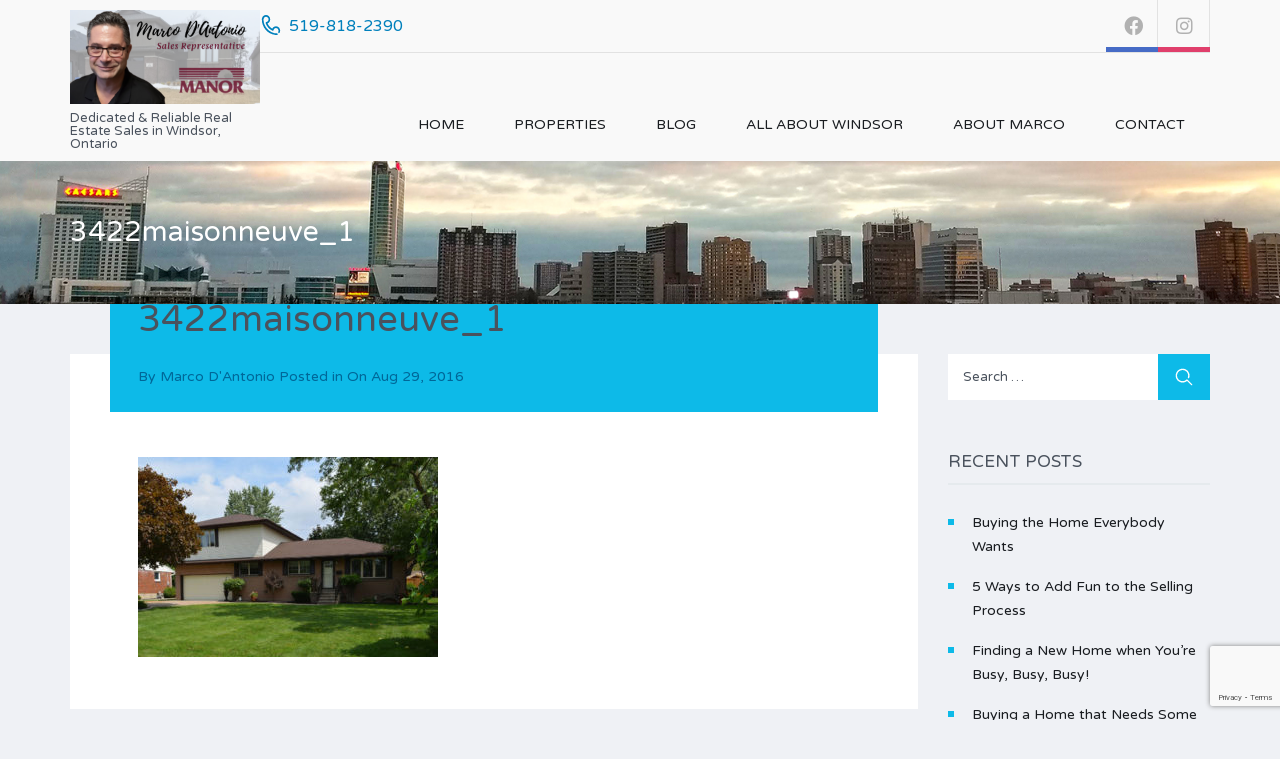

--- FILE ---
content_type: text/html; charset=UTF-8
request_url: https://www.windsorhomesales.net/property/3422-maisonneuve-ave-windsor/3422maisonneuve_1/
body_size: 15569
content:
<!DOCTYPE html>
<html lang="en-CA">
<head>
    <meta charset="UTF-8">
    <meta http-equiv="X-UA-Compatible" content="IE=edge">
    <meta name="viewport" content="width=device-width, initial-scale=1">
    <meta name="format-detection" content="telephone=no">
    <link rel="profile" href="http://gmpg.org/xfn/11">
    <meta name='robots' content='index, follow, max-image-preview:large, max-snippet:-1, max-video-preview:-1' />

	<!-- This site is optimized with the Yoast SEO plugin v26.5 - https://yoast.com/wordpress/plugins/seo/ -->
	<title>3422maisonneuve_1 - Marco D&#039;Antonio</title>
	<link rel="canonical" href="https://www.windsorhomesales.net/property/3422-maisonneuve-ave-windsor/3422maisonneuve_1/" />
	<meta property="og:locale" content="en_US" />
	<meta property="og:type" content="article" />
	<meta property="og:title" content="3422maisonneuve_1 - Marco D&#039;Antonio" />
	<meta property="og:url" content="https://www.windsorhomesales.net/property/3422-maisonneuve-ave-windsor/3422maisonneuve_1/" />
	<meta property="og:site_name" content="Marco D&#039;Antonio" />
	<meta property="og:image" content="https://www.windsorhomesales.net/property/3422-maisonneuve-ave-windsor/3422maisonneuve_1" />
	<meta property="og:image:width" content="1024" />
	<meta property="og:image:height" content="683" />
	<meta property="og:image:type" content="image/jpeg" />
	<meta name="twitter:card" content="summary_large_image" />
	<script type="application/ld+json" class="yoast-schema-graph">{"@context":"https://schema.org","@graph":[{"@type":"WebPage","@id":"https://www.windsorhomesales.net/property/3422-maisonneuve-ave-windsor/3422maisonneuve_1/","url":"https://www.windsorhomesales.net/property/3422-maisonneuve-ave-windsor/3422maisonneuve_1/","name":"3422maisonneuve_1 - Marco D&#039;Antonio","isPartOf":{"@id":"https://www.windsorhomesales.net/#website"},"primaryImageOfPage":{"@id":"https://www.windsorhomesales.net/property/3422-maisonneuve-ave-windsor/3422maisonneuve_1/#primaryimage"},"image":{"@id":"https://www.windsorhomesales.net/property/3422-maisonneuve-ave-windsor/3422maisonneuve_1/#primaryimage"},"thumbnailUrl":"https://www.windsorhomesales.net/wp-content/uploads/2016/08/3422maisonneuve_1.jpg","datePublished":"2016-08-29T13:22:36+00:00","breadcrumb":{"@id":"https://www.windsorhomesales.net/property/3422-maisonneuve-ave-windsor/3422maisonneuve_1/#breadcrumb"},"inLanguage":"en-CA","potentialAction":[{"@type":"ReadAction","target":["https://www.windsorhomesales.net/property/3422-maisonneuve-ave-windsor/3422maisonneuve_1/"]}]},{"@type":"ImageObject","inLanguage":"en-CA","@id":"https://www.windsorhomesales.net/property/3422-maisonneuve-ave-windsor/3422maisonneuve_1/#primaryimage","url":"https://www.windsorhomesales.net/wp-content/uploads/2016/08/3422maisonneuve_1.jpg","contentUrl":"https://www.windsorhomesales.net/wp-content/uploads/2016/08/3422maisonneuve_1.jpg","width":1024,"height":683},{"@type":"BreadcrumbList","@id":"https://www.windsorhomesales.net/property/3422-maisonneuve-ave-windsor/3422maisonneuve_1/#breadcrumb","itemListElement":[{"@type":"ListItem","position":1,"name":"Home","item":"https://www.windsorhomesales.net/"},{"@type":"ListItem","position":2,"name":"3422 MAISONNEUVE AVE &#8211; Windsor, ON","item":"https://www.windsorhomesales.net/property/3422-maisonneuve-ave-windsor/"},{"@type":"ListItem","position":3,"name":"3422maisonneuve_1"}]},{"@type":"WebSite","@id":"https://www.windsorhomesales.net/#website","url":"https://www.windsorhomesales.net/","name":"Marco D'Antonio - Windsor Essex Real Estate Agent","description":"Dedicated &amp; Reliable Real Estate Sales in Windsor, Ontario","publisher":{"@id":"https://www.windsorhomesales.net/#/schema/person/e4c8daa431484fbdef38875bdd24c635"},"potentialAction":[{"@type":"SearchAction","target":{"@type":"EntryPoint","urlTemplate":"https://www.windsorhomesales.net/?s={search_term_string}"},"query-input":{"@type":"PropertyValueSpecification","valueRequired":true,"valueName":"search_term_string"}}],"inLanguage":"en-CA"},{"@type":["Person","Organization"],"@id":"https://www.windsorhomesales.net/#/schema/person/e4c8daa431484fbdef38875bdd24c635","name":"Marco D'Antonio","image":{"@type":"ImageObject","inLanguage":"en-CA","@id":"https://www.windsorhomesales.net/#/schema/person/image/","url":"https://www.windsorhomesales.net/wp-content/uploads/2016/05/marco-face-profile-pic.jpg","contentUrl":"https://www.windsorhomesales.net/wp-content/uploads/2016/05/marco-face-profile-pic.jpg","width":522,"height":522,"caption":"Marco D'Antonio"},"logo":{"@id":"https://www.windsorhomesales.net/#/schema/person/image/"}}]}</script>
	<!-- / Yoast SEO plugin. -->


<link rel='dns-prefetch' href='//fonts.googleapis.com' />
<link rel="alternate" type="application/rss+xml" title="Marco D&#039;Antonio &raquo; Feed" href="https://www.windsorhomesales.net/feed/" />
<link rel="alternate" title="oEmbed (JSON)" type="application/json+oembed" href="https://www.windsorhomesales.net/wp-json/oembed/1.0/embed?url=https%3A%2F%2Fwww.windsorhomesales.net%2Fproperty%2F3422-maisonneuve-ave-windsor%2F3422maisonneuve_1%2F" />
<link rel="alternate" title="oEmbed (XML)" type="text/xml+oembed" href="https://www.windsorhomesales.net/wp-json/oembed/1.0/embed?url=https%3A%2F%2Fwww.windsorhomesales.net%2Fproperty%2F3422-maisonneuve-ave-windsor%2F3422maisonneuve_1%2F&#038;format=xml" />
<style id='wp-img-auto-sizes-contain-inline-css' type='text/css'>
img:is([sizes=auto i],[sizes^="auto," i]){contain-intrinsic-size:3000px 1500px}
/*# sourceURL=wp-img-auto-sizes-contain-inline-css */
</style>
<style id='wp-emoji-styles-inline-css' type='text/css'>

	img.wp-smiley, img.emoji {
		display: inline !important;
		border: none !important;
		box-shadow: none !important;
		height: 1em !important;
		width: 1em !important;
		margin: 0 0.07em !important;
		vertical-align: -0.1em !important;
		background: none !important;
		padding: 0 !important;
	}
/*# sourceURL=wp-emoji-styles-inline-css */
</style>
<style id='wp-block-library-inline-css' type='text/css'>
:root{--wp-block-synced-color:#7a00df;--wp-block-synced-color--rgb:122,0,223;--wp-bound-block-color:var(--wp-block-synced-color);--wp-editor-canvas-background:#ddd;--wp-admin-theme-color:#007cba;--wp-admin-theme-color--rgb:0,124,186;--wp-admin-theme-color-darker-10:#006ba1;--wp-admin-theme-color-darker-10--rgb:0,107,160.5;--wp-admin-theme-color-darker-20:#005a87;--wp-admin-theme-color-darker-20--rgb:0,90,135;--wp-admin-border-width-focus:2px}@media (min-resolution:192dpi){:root{--wp-admin-border-width-focus:1.5px}}.wp-element-button{cursor:pointer}:root .has-very-light-gray-background-color{background-color:#eee}:root .has-very-dark-gray-background-color{background-color:#313131}:root .has-very-light-gray-color{color:#eee}:root .has-very-dark-gray-color{color:#313131}:root .has-vivid-green-cyan-to-vivid-cyan-blue-gradient-background{background:linear-gradient(135deg,#00d084,#0693e3)}:root .has-purple-crush-gradient-background{background:linear-gradient(135deg,#34e2e4,#4721fb 50%,#ab1dfe)}:root .has-hazy-dawn-gradient-background{background:linear-gradient(135deg,#faaca8,#dad0ec)}:root .has-subdued-olive-gradient-background{background:linear-gradient(135deg,#fafae1,#67a671)}:root .has-atomic-cream-gradient-background{background:linear-gradient(135deg,#fdd79a,#004a59)}:root .has-nightshade-gradient-background{background:linear-gradient(135deg,#330968,#31cdcf)}:root .has-midnight-gradient-background{background:linear-gradient(135deg,#020381,#2874fc)}:root{--wp--preset--font-size--normal:16px;--wp--preset--font-size--huge:42px}.has-regular-font-size{font-size:1em}.has-larger-font-size{font-size:2.625em}.has-normal-font-size{font-size:var(--wp--preset--font-size--normal)}.has-huge-font-size{font-size:var(--wp--preset--font-size--huge)}.has-text-align-center{text-align:center}.has-text-align-left{text-align:left}.has-text-align-right{text-align:right}.has-fit-text{white-space:nowrap!important}#end-resizable-editor-section{display:none}.aligncenter{clear:both}.items-justified-left{justify-content:flex-start}.items-justified-center{justify-content:center}.items-justified-right{justify-content:flex-end}.items-justified-space-between{justify-content:space-between}.screen-reader-text{border:0;clip-path:inset(50%);height:1px;margin:-1px;overflow:hidden;padding:0;position:absolute;width:1px;word-wrap:normal!important}.screen-reader-text:focus{background-color:#ddd;clip-path:none;color:#444;display:block;font-size:1em;height:auto;left:5px;line-height:normal;padding:15px 23px 14px;text-decoration:none;top:5px;width:auto;z-index:100000}html :where(.has-border-color){border-style:solid}html :where([style*=border-top-color]){border-top-style:solid}html :where([style*=border-right-color]){border-right-style:solid}html :where([style*=border-bottom-color]){border-bottom-style:solid}html :where([style*=border-left-color]){border-left-style:solid}html :where([style*=border-width]){border-style:solid}html :where([style*=border-top-width]){border-top-style:solid}html :where([style*=border-right-width]){border-right-style:solid}html :where([style*=border-bottom-width]){border-bottom-style:solid}html :where([style*=border-left-width]){border-left-style:solid}html :where(img[class*=wp-image-]){height:auto;max-width:100%}:where(figure){margin:0 0 1em}html :where(.is-position-sticky){--wp-admin--admin-bar--position-offset:var(--wp-admin--admin-bar--height,0px)}@media screen and (max-width:600px){html :where(.is-position-sticky){--wp-admin--admin-bar--position-offset:0px}}

/*# sourceURL=wp-block-library-inline-css */
</style><style id='global-styles-inline-css' type='text/css'>
:root{--wp--preset--aspect-ratio--square: 1;--wp--preset--aspect-ratio--4-3: 4/3;--wp--preset--aspect-ratio--3-4: 3/4;--wp--preset--aspect-ratio--3-2: 3/2;--wp--preset--aspect-ratio--2-3: 2/3;--wp--preset--aspect-ratio--16-9: 16/9;--wp--preset--aspect-ratio--9-16: 9/16;--wp--preset--color--black: #000000;--wp--preset--color--cyan-bluish-gray: #abb8c3;--wp--preset--color--white: #ffffff;--wp--preset--color--pale-pink: #f78da7;--wp--preset--color--vivid-red: #cf2e2e;--wp--preset--color--luminous-vivid-orange: #ff6900;--wp--preset--color--luminous-vivid-amber: #fcb900;--wp--preset--color--light-green-cyan: #7bdcb5;--wp--preset--color--vivid-green-cyan: #00d084;--wp--preset--color--pale-cyan-blue: #8ed1fc;--wp--preset--color--vivid-cyan-blue: #0693e3;--wp--preset--color--vivid-purple: #9b51e0;--wp--preset--gradient--vivid-cyan-blue-to-vivid-purple: linear-gradient(135deg,rgb(6,147,227) 0%,rgb(155,81,224) 100%);--wp--preset--gradient--light-green-cyan-to-vivid-green-cyan: linear-gradient(135deg,rgb(122,220,180) 0%,rgb(0,208,130) 100%);--wp--preset--gradient--luminous-vivid-amber-to-luminous-vivid-orange: linear-gradient(135deg,rgb(252,185,0) 0%,rgb(255,105,0) 100%);--wp--preset--gradient--luminous-vivid-orange-to-vivid-red: linear-gradient(135deg,rgb(255,105,0) 0%,rgb(207,46,46) 100%);--wp--preset--gradient--very-light-gray-to-cyan-bluish-gray: linear-gradient(135deg,rgb(238,238,238) 0%,rgb(169,184,195) 100%);--wp--preset--gradient--cool-to-warm-spectrum: linear-gradient(135deg,rgb(74,234,220) 0%,rgb(151,120,209) 20%,rgb(207,42,186) 40%,rgb(238,44,130) 60%,rgb(251,105,98) 80%,rgb(254,248,76) 100%);--wp--preset--gradient--blush-light-purple: linear-gradient(135deg,rgb(255,206,236) 0%,rgb(152,150,240) 100%);--wp--preset--gradient--blush-bordeaux: linear-gradient(135deg,rgb(254,205,165) 0%,rgb(254,45,45) 50%,rgb(107,0,62) 100%);--wp--preset--gradient--luminous-dusk: linear-gradient(135deg,rgb(255,203,112) 0%,rgb(199,81,192) 50%,rgb(65,88,208) 100%);--wp--preset--gradient--pale-ocean: linear-gradient(135deg,rgb(255,245,203) 0%,rgb(182,227,212) 50%,rgb(51,167,181) 100%);--wp--preset--gradient--electric-grass: linear-gradient(135deg,rgb(202,248,128) 0%,rgb(113,206,126) 100%);--wp--preset--gradient--midnight: linear-gradient(135deg,rgb(2,3,129) 0%,rgb(40,116,252) 100%);--wp--preset--font-size--small: 13px;--wp--preset--font-size--medium: 20px;--wp--preset--font-size--large: 36px;--wp--preset--font-size--x-large: 42px;--wp--preset--spacing--20: 0.44rem;--wp--preset--spacing--30: 0.67rem;--wp--preset--spacing--40: 1rem;--wp--preset--spacing--50: 1.5rem;--wp--preset--spacing--60: 2.25rem;--wp--preset--spacing--70: 3.38rem;--wp--preset--spacing--80: 5.06rem;--wp--preset--shadow--natural: 6px 6px 9px rgba(0, 0, 0, 0.2);--wp--preset--shadow--deep: 12px 12px 50px rgba(0, 0, 0, 0.4);--wp--preset--shadow--sharp: 6px 6px 0px rgba(0, 0, 0, 0.2);--wp--preset--shadow--outlined: 6px 6px 0px -3px rgb(255, 255, 255), 6px 6px rgb(0, 0, 0);--wp--preset--shadow--crisp: 6px 6px 0px rgb(0, 0, 0);}:where(.is-layout-flex){gap: 0.5em;}:where(.is-layout-grid){gap: 0.5em;}body .is-layout-flex{display: flex;}.is-layout-flex{flex-wrap: wrap;align-items: center;}.is-layout-flex > :is(*, div){margin: 0;}body .is-layout-grid{display: grid;}.is-layout-grid > :is(*, div){margin: 0;}:where(.wp-block-columns.is-layout-flex){gap: 2em;}:where(.wp-block-columns.is-layout-grid){gap: 2em;}:where(.wp-block-post-template.is-layout-flex){gap: 1.25em;}:where(.wp-block-post-template.is-layout-grid){gap: 1.25em;}.has-black-color{color: var(--wp--preset--color--black) !important;}.has-cyan-bluish-gray-color{color: var(--wp--preset--color--cyan-bluish-gray) !important;}.has-white-color{color: var(--wp--preset--color--white) !important;}.has-pale-pink-color{color: var(--wp--preset--color--pale-pink) !important;}.has-vivid-red-color{color: var(--wp--preset--color--vivid-red) !important;}.has-luminous-vivid-orange-color{color: var(--wp--preset--color--luminous-vivid-orange) !important;}.has-luminous-vivid-amber-color{color: var(--wp--preset--color--luminous-vivid-amber) !important;}.has-light-green-cyan-color{color: var(--wp--preset--color--light-green-cyan) !important;}.has-vivid-green-cyan-color{color: var(--wp--preset--color--vivid-green-cyan) !important;}.has-pale-cyan-blue-color{color: var(--wp--preset--color--pale-cyan-blue) !important;}.has-vivid-cyan-blue-color{color: var(--wp--preset--color--vivid-cyan-blue) !important;}.has-vivid-purple-color{color: var(--wp--preset--color--vivid-purple) !important;}.has-black-background-color{background-color: var(--wp--preset--color--black) !important;}.has-cyan-bluish-gray-background-color{background-color: var(--wp--preset--color--cyan-bluish-gray) !important;}.has-white-background-color{background-color: var(--wp--preset--color--white) !important;}.has-pale-pink-background-color{background-color: var(--wp--preset--color--pale-pink) !important;}.has-vivid-red-background-color{background-color: var(--wp--preset--color--vivid-red) !important;}.has-luminous-vivid-orange-background-color{background-color: var(--wp--preset--color--luminous-vivid-orange) !important;}.has-luminous-vivid-amber-background-color{background-color: var(--wp--preset--color--luminous-vivid-amber) !important;}.has-light-green-cyan-background-color{background-color: var(--wp--preset--color--light-green-cyan) !important;}.has-vivid-green-cyan-background-color{background-color: var(--wp--preset--color--vivid-green-cyan) !important;}.has-pale-cyan-blue-background-color{background-color: var(--wp--preset--color--pale-cyan-blue) !important;}.has-vivid-cyan-blue-background-color{background-color: var(--wp--preset--color--vivid-cyan-blue) !important;}.has-vivid-purple-background-color{background-color: var(--wp--preset--color--vivid-purple) !important;}.has-black-border-color{border-color: var(--wp--preset--color--black) !important;}.has-cyan-bluish-gray-border-color{border-color: var(--wp--preset--color--cyan-bluish-gray) !important;}.has-white-border-color{border-color: var(--wp--preset--color--white) !important;}.has-pale-pink-border-color{border-color: var(--wp--preset--color--pale-pink) !important;}.has-vivid-red-border-color{border-color: var(--wp--preset--color--vivid-red) !important;}.has-luminous-vivid-orange-border-color{border-color: var(--wp--preset--color--luminous-vivid-orange) !important;}.has-luminous-vivid-amber-border-color{border-color: var(--wp--preset--color--luminous-vivid-amber) !important;}.has-light-green-cyan-border-color{border-color: var(--wp--preset--color--light-green-cyan) !important;}.has-vivid-green-cyan-border-color{border-color: var(--wp--preset--color--vivid-green-cyan) !important;}.has-pale-cyan-blue-border-color{border-color: var(--wp--preset--color--pale-cyan-blue) !important;}.has-vivid-cyan-blue-border-color{border-color: var(--wp--preset--color--vivid-cyan-blue) !important;}.has-vivid-purple-border-color{border-color: var(--wp--preset--color--vivid-purple) !important;}.has-vivid-cyan-blue-to-vivid-purple-gradient-background{background: var(--wp--preset--gradient--vivid-cyan-blue-to-vivid-purple) !important;}.has-light-green-cyan-to-vivid-green-cyan-gradient-background{background: var(--wp--preset--gradient--light-green-cyan-to-vivid-green-cyan) !important;}.has-luminous-vivid-amber-to-luminous-vivid-orange-gradient-background{background: var(--wp--preset--gradient--luminous-vivid-amber-to-luminous-vivid-orange) !important;}.has-luminous-vivid-orange-to-vivid-red-gradient-background{background: var(--wp--preset--gradient--luminous-vivid-orange-to-vivid-red) !important;}.has-very-light-gray-to-cyan-bluish-gray-gradient-background{background: var(--wp--preset--gradient--very-light-gray-to-cyan-bluish-gray) !important;}.has-cool-to-warm-spectrum-gradient-background{background: var(--wp--preset--gradient--cool-to-warm-spectrum) !important;}.has-blush-light-purple-gradient-background{background: var(--wp--preset--gradient--blush-light-purple) !important;}.has-blush-bordeaux-gradient-background{background: var(--wp--preset--gradient--blush-bordeaux) !important;}.has-luminous-dusk-gradient-background{background: var(--wp--preset--gradient--luminous-dusk) !important;}.has-pale-ocean-gradient-background{background: var(--wp--preset--gradient--pale-ocean) !important;}.has-electric-grass-gradient-background{background: var(--wp--preset--gradient--electric-grass) !important;}.has-midnight-gradient-background{background: var(--wp--preset--gradient--midnight) !important;}.has-small-font-size{font-size: var(--wp--preset--font-size--small) !important;}.has-medium-font-size{font-size: var(--wp--preset--font-size--medium) !important;}.has-large-font-size{font-size: var(--wp--preset--font-size--large) !important;}.has-x-large-font-size{font-size: var(--wp--preset--font-size--x-large) !important;}
/*# sourceURL=global-styles-inline-css */
</style>

<style id='classic-theme-styles-inline-css' type='text/css'>
/*! This file is auto-generated */
.wp-block-button__link{color:#fff;background-color:#32373c;border-radius:9999px;box-shadow:none;text-decoration:none;padding:calc(.667em + 2px) calc(1.333em + 2px);font-size:1.125em}.wp-block-file__button{background:#32373c;color:#fff;text-decoration:none}
/*# sourceURL=/wp-includes/css/classic-themes.min.css */
</style>
<link rel='stylesheet' id='contact-form-7-css' href='https://www.windsorhomesales.net/wp-content/plugins/contact-form-7/includes/css/styles.css?ver=6.1.4' type='text/css' media='all' />
<link rel='stylesheet' id=' inspiry-mortgage-calculator-css' href='https://www.windsorhomesales.net/wp-content/plugins/inspiry-real-estate/includes/widgets/mortgage-calculator/css/main.css?ver=screen' type='text/css' media='all' />
<link rel='stylesheet' id='inspiry-real-estate-css' href='https://www.windsorhomesales.net/wp-content/plugins/inspiry-real-estate/public/css/inspiry-real-estate-public.css?ver=1.5.0' type='text/css' media='all' />
<link rel='stylesheet' id='mortgage-calculator-css' href='https://www.windsorhomesales.net/wp-content/plugins/mortgage-calculator/css/main.css?ver=screen' type='text/css' media='all' />
<link rel='stylesheet' id='lidd_mc-css' href='https://www.windsorhomesales.net/wp-content/plugins/responsive-mortgage-calculator/css/style.css?ver=2.6.0' type='text/css' media='screen' />
<link rel='stylesheet' id='google-varela-round-css' href='//fonts.googleapis.com/css?family=Varela+Round&#038;subset=latin%2Clatin-ext&#038;ver=1.9.7' type='text/css' media='all' />
<link rel='stylesheet' id='flexslider-css' href='https://www.windsorhomesales.net/wp-content/plugins/js_composer/assets/lib/bower/flexslider/flexslider.min.css?ver=6.3.0' type='text/css' media='all' />
<link rel='stylesheet' id='lightslider-css' href='https://www.windsorhomesales.net/wp-content/themes/inspiry-real-places/js/lightslider/css/lightslider.min.css?ver=1.1.2' type='text/css' media='all' />
<link rel='stylesheet' id='owl-carousel-css' href='https://www.windsorhomesales.net/wp-content/themes/inspiry-real-places/js/owl.carousel/owl.carousel.css?ver=1.9.7' type='text/css' media='all' />
<link rel='stylesheet' id='fancybox-css' href='https://www.windsorhomesales.net/wp-content/themes/inspiry-real-places/js/fancybox/jquery.fancybox.min.css?ver=3.5.7' type='text/css' media='all' />
<link rel='stylesheet' id='select2-css' href='https://www.windsorhomesales.net/wp-content/themes/inspiry-real-places/js/select2/select2.css?ver=4.0.0' type='text/css' media='all' />
<link rel='stylesheet' id='font-awesome-rp-css' href='https://www.windsorhomesales.net/wp-content/themes/inspiry-real-places/css/all.min.css?ver=5.15.3' type='text/css' media='all' />
<link rel='stylesheet' id='animate-css' href='https://www.windsorhomesales.net/wp-content/themes/inspiry-real-places/css/animate.css?ver=1.9.7' type='text/css' media='all' />
<link rel='stylesheet' id='inspiry-main-css' href='https://www.windsorhomesales.net/wp-content/themes/inspiry-real-places/css/main.css?ver=1.9.7' type='text/css' media='all' />
<link rel='stylesheet' id='inspiry-theme-css' href='https://www.windsorhomesales.net/wp-content/themes/inspiry-real-places/css/theme.css?ver=1.9.7' type='text/css' media='all' />
<link rel='stylesheet' id='inspiry-parent-default-css' href='https://www.windsorhomesales.net/wp-content/themes/inspiry-real-places/style.css?ver=1.9.7' type='text/css' media='all' />
<link rel='stylesheet' id='inspiry-parent-custom-css' href='https://www.windsorhomesales.net/wp-content/themes/inspiry-real-places/css/custom.css?ver=1.9.7' type='text/css' media='all' />
<style id='inspiry-parent-custom-inline-css' type='text/css'>
.contact-number .contacts-icon-container .contacts-icon { fill : #0080BC; }
.featured-properties-two .property-status-tag:before { border-right-color : #2A3139; }
.featured-properties-two .property-status-tag:hover:before { border-right-color : #FF8000; }
.featured-properties-two .meta-icon { fill : #0DBAE8; }
.single-property .fancy-title { color : #0dbae8; }
.single-property-price { color : #0dbae8; }
.single-property .meta-icon { fill : #0dbae8; }
.single-property .property-title-wrapper .favorite-and-print .fa { color : #0dbae8; }
.single-property .agent-post-even, .agent-single-post .agent-content-wrapper, .single-property .agent-sidebar-widget { background-color : #0dbae8; }
.single-property .agent-social-profiles a, .single-property .agent-name span { color : #0080BE; }
.single-property .agent-contacts-list .contacts-icon { fill : #0080BE; }
.single-property .agent-common-styles .agent-contacts-list span { color : #ffffff; }
.single-property .agent-common-styles p, .single-property .agent-common-styles .agent-contacts-list > li { color : #ccf3ff; }
.single-property .agent-post-even .btn-default, .single-property .agent-sidebar-widget .btn-default { color : #ffffff; }
.single-property .agent-post-even .btn-default:hover, .single-property .agent-sidebar-widget .btn-default:hover { color : #ffffff; }
.single-property .agent-post-even .btn-default, .single-property .agent-sidebar-widget .btn-default { background-color : #069cd2; }
.single-property .agent-post-even .btn-default:hover, .single-property .agent-sidebar-widget .btn-default:hover { background-color : #0586b4; }
#scroll-top { background-color : #3CCBF5; }
#scroll-top:hover { background-color : #0dbae8; }
#scroll-top:active { background-color : #0dbae8; }
#scroll-top i { color : #ffffff; }
#scroll-top:hover i { color : #ffffff; }
#scroll-top:active i { color : #ffffff; }
@media (min-width: 1200px) {
.header-variation-two .header-social-nav .fab { border-color : #e2e2e2; }
.header-variation-two .submit-property-link { background-color : #ff8000; }
.header-variation-two .submit-property-link:hover { background-color : #0dbae8; }
.header-variation-two .submit-property-link { color : #ffffff; }
.header-variation-two .submit-property-link:hover { color : #ffffff; }
}

/*# sourceURL=inspiry-parent-custom-inline-css */
</style>
<script type="text/javascript" src="https://www.windsorhomesales.net/wp-includes/js/jquery/jquery.min.js?ver=3.7.1" id="jquery-core-js"></script>
<script type="text/javascript" src="https://www.windsorhomesales.net/wp-includes/js/jquery/jquery-migrate.min.js?ver=3.4.1" id="jquery-migrate-js"></script>
<script type="text/javascript" src="https://www.windsorhomesales.net/wp-content/plugins/inspiry-real-estate/public/js/jquery.validate.min.js?ver=1.13.1" id="jquery-validate-js"></script>
<link rel="https://api.w.org/" href="https://www.windsorhomesales.net/wp-json/" /><link rel="alternate" title="JSON" type="application/json" href="https://www.windsorhomesales.net/wp-json/wp/v2/media/801" /><link rel="EditURI" type="application/rsd+xml" title="RSD" href="https://www.windsorhomesales.net/xmlrpc.php?rsd" />
<meta name="generator" content="WordPress 6.9" />
<link rel='shortlink' href='https://www.windsorhomesales.net/?p=801' />
<meta name="framework" content="Redux 4.1.26" /><meta name="generator" content="Powered by WPBakery Page Builder - drag and drop page builder for WordPress."/>
<style id="inspiry_options-dynamic-css" title="dynamic-css" class="redux-options-output">h1, h2, h3, h4, h5, h6, .h1, .h2, .h3, .h4, .h5, .h6{color:#4A525D;}body{color:#4A525D;}blockquote,blockquote p{color:#4A525D;}a{color:#191c20;}a:hover{color:#0dbae8;}a:active{color:#0dbae8;}.default-page .entry-content a{color:#0dbae8;}.default-page .entry-content a:hover{color:#ff8000;}.default-page .entry-content a:active{color:#ff8000;}.header-variation-two{background-color:#f9f9f9;}.header-variation-two .site-logo a{color:#141414;}.header-variation-two .site-logo a:hover{color:#0dbae8;}.header-variation-two .site-logo a:active{color:#0dbae8;}.header-variation-two .tag-line{color:#4A525D;}.header-variation-two .header-top{border-color:#e2e2e2;}.header-variation-two .header-social-nav > a{color:#B1B1B1;}.user-nav a{color:#7c848b;}.user-nav a:hover{color:#4a525d;}.user-nav a:active{color:#4a525d;}.header-variation-two .contact-number a,.header-variation-two .contact-number span{color:#0080BC;}.header-variation-two .main-menu > li > a{color:#191C20;}.header-variation-two .main-menu li:hover > a{color:#FFFFFF;}.header-variation-two .main-menu li:hover > a,.header-variation-two .sub-menu{background-color:#89191c;}.header-variation-two .sub-menu a{color:#9BA4B3;}.header-variation-two .main-menu .sub-menu li:hover > a{color:#FFFFFF;}.header-variation-two .sub-menu a:after{background-color:#5A626E;}.row-odd .property-post-odd,.row-even .property-post-even{background-color:#4A525D;}.row-odd .property-post-odd a,.row-even .property-post-even a{color:#ffffff;}.row-odd .property-post-odd a:hover,.row-even .property-post-even a:hover{color:#0dbae8;}.row-odd .property-post-odd a:active,.row-even .property-post-even a:active{color:#0dbae8;}.row-odd .property-post-odd .price,.row-even .property-post-even .price{color:#0DBAE8;}.row-odd .property-post-odd .property-status-tag,.row-even .property-post-even .property-status-tag{color:#4a525d;}.row-odd .property-post-odd .property-status-tag:hover,.row-even .property-post-even .property-status-tag:hover{color:#ffffff;}.row-odd .property-post-odd .property-status-tag,.row-even .property-post-even .property-status-tag{background-color:#FFFFFF;}.row-odd .property-post-odd .property-status-tag:hover,.row-even .property-post-even .property-status-tag:hover{background-color:#FF8000;}.row-odd .property-post-odd,.row-even .property-post-even,.row-odd .property-post-odd .meta-item-unit,.row-even .property-post-even .meta-item-unit{color:#C0C5CD;}.row-odd .property-post-odd .meta-item-value,.row-even .property-post-even .meta-item-value{color:#FFFFFF;}.row-odd .property-post-even,.row-even .property-post-odd{background-color:#E9EDF1;}.row-odd .property-post-even a,.row-even .property-post-odd a{color:#4a525d;}.row-odd .property-post-even a:hover,.row-even .property-post-odd a:hover{color:#0dbae8;}.row-odd .property-post-even a:active,.row-even .property-post-odd a:active{color:#0dbae8;}.row-odd .property-post-even .price,.row-even .property-post-odd .price{color:#0DBAE8;}.row-odd .property-post-even .property-status-tag,.row-even .property-post-odd .property-status-tag{color:#ffffff;}.row-odd .property-post-even .property-status-tag:hover,.row-even .property-post-odd .property-status-tag:hover{color:#ffffff;}.row-odd .property-post-even .property-status-tag,.row-even .property-post-odd .property-status-tag{background-color:#4A525D;}.row-odd .property-post-even .property-status-tag:hover,.row-even .property-post-odd .property-status-tag:hover{background-color:#FF8000;}.row-odd .property-post-even,.row-even .property-post-odd,.row-odd .property-post-even .meta-item-unit,.row-even .property-post-odd .meta-item-unit{color:#6A7585;}.row-odd .property-post-even .meta-item-value,.row-even .property-post-odd .meta-item-value{color:#4A525D;}.property-listing-two .property-description{background-color:rgba(28,31,35,0.9);}.property-listing-two .property-description:hover{background-color:rgba(237,106,0,0.9);}.property-listing-two a{color:#ffffff;}.property-listing-two a:hover{color:#804000;}.property-listing-two a:active{color:#804000;}.property-listing-two .price{color:#0DBAE8;}.property-listing-two .property-status-tag{color:#4a525d;}.property-listing-two .property-status-tag:hover{color:#ffffff;}.property-listing-two .property-status-tag{background-color:#FFFFFF;}.property-listing-two .property-status-tag:hover{background-color:#994D00;}.property-listing-two{color:#FFFFFF;}.welcome-text .title{color:#191C20;}.welcome-text p{color:#191C20;}.property-listing-three-post .property-status{color:#ffffff;}.property-listing-three-post .property-status:hover{color:#ffffff;}.property-listing-three-post .property-status{background-color:#0DBAE8;}.property-listing-three-post .property-status:hover{background-color:#0CA7D0;}.property-listing-three-post .property-description{background-color:#FFFFFF;}.property-listing-three-post .property-description{border-color:#EBEEF2;}.property-listing-three-post .entry-title a{color:#191c20;}.property-listing-three-post .entry-title a:hover{color:#0dbae8;}.property-listing-three-post .entry-title a:active{color:#0dbae8;}.property-listing-three-post .price{color:#50B848;}.property-listing-three-post p,.property-listing-three-post .meta-wrapper:before,.property-listing-three-post .meta-unit,.property-listing-three-post .meta-label{color:#929BA7;}.property-listing-three-post .property-meta{background-color:#F7F8FA;}.property-listing-three-post .property-meta{border-color:#EBEEF2;}.property-listing-three-post .meta-value{color:#0DBAE8;}.featured-properties-two .section-title{color:#4A525D;}.featured-properties-two .property-description{background-color:rgba(74,82,93,0.9);}.featured-properties-two .property-description{color:#BFCAD9;}.featured-properties-two a{color:#ffffff;}.featured-properties-two a:hover{color:#0dbae8;}.featured-properties-two a:active{color:#0dbae8;}.featured-properties-two .entry-title{border-color:#5C646E;}.featured-properties-two .price{color:#0DBAE8;}.featured-properties-two .property-status-tag{color:#ffffff;}.featured-properties-two .property-status-tag:hover{color:#ffffff;}.featured-properties-two .property-status-tag{background-color:#2A3139;}.featured-properties-two .property-status-tag:hover{background-color:#FF8000;}.submit-property-one:before{background-color:rgba(0,0,0,0.7);}.submit-property .title,.submit-property .sub-title{color:#F9F9F9;}.submit-property{color:#B3B6BB;}.submit-property .submit-property-title{color:#50B848;}.submit-property .btn-green{color:#ffffff;}.submit-property .btn-green:hover{color:#ffffff;}.submit-property .btn-green:active{color:#ffffff;}.submit-property .btn-green{background-color:#50B848;}.submit-property .btn-green:hover,.submit-property .btn-green:focus{background-color:#4BAD43;}.site-footer{background-color:#ffffff;}.site-footer h1,.site-footer h2,.site-footer h3,.site-footer h4,.site-footer h5,.site-footer h6,.site-footer .h1,.site-footer .h2,.site-footer .h3,.site-footer .h4,.site-footer .h5,.site-footer .h6{color:#4a525d;}.site-footer{color:#4a525d;}.site-footer a{color:#9aa2aa;}.site-footer a:hover{color:#0dbae8;}.site-footer a:active{color:#0dbae8;}</style><noscript><style> .wpb_animate_when_almost_visible { opacity: 1; }</style></noscript></head>
<body class="attachment wp-singular attachment-template-default single single-attachment postid-801 attachmentid-801 attachment-jpeg wp-embed-responsive wp-theme-inspiry-real-places wpb-js-composer js-comp-ver-6.3.0 vc_responsive">
<!-- Messenger Chat Plugin Code -->
	<div id="fb-root"></div>

	<!-- Your Chat Plugin code -->
	<div id="fb-customer-chat" class="fb-customerchat">
	</div>

	<script>
      var chatbox = document.getElementById('fb-customer-chat');
      chatbox.setAttribute("page_id", "261302190891920");
      chatbox.setAttribute("attribution", "biz_inbox");
      window.fbAsyncInit = function() {
        FB.init({
          xfbml            : true,
          version          : 'v10.0'
        });
      };

      (function(d, s, id) {
        var js, fjs = d.getElementsByTagName(s)[0];
        if (d.getElementById(id)) return;
        js = d.createElement(s); js.id = id;
        js.src = 'https://connect.facebook.net/en_US/sdk/xfbml.customerchat.js';
        fjs.parentNode.insertBefore(js, fjs);
      }(document, 'script', 'facebook-jssdk'));
    </script>    
    <div id="mobile-header" class="mobile-header hidden-md hidden-lg">
        	<div class="contact-number">
		<svg xmlns="http://www.w3.org/2000/svg" class="contacts-icon-container" width="24" height="24" viewBox="0 0 24 24"><path class="contacts-icon" fill-rule="evenodd" clip-rule="evenodd" fill="#0080BC" d="M1.027 4.846l-.018.37.01.181c.068 9.565 7.003 17.42 15.919 18.48.338.075 1.253.129 1.614.129.359 0 .744-.021 1.313-.318.328-.172.448-.688.308-1.016-.227-.528-.531-.578-.87-.625-.435-.061-.905 0-1.521 0-1.859 0-3.486-.835-4.386-1.192l.002.003-.076-.034c-.387-.156-.696-.304-.924-.422-3.702-1.765-6.653-4.943-8.186-8.896-.258-.568-1.13-2.731-1.152-6.009h.003l-.022-.223c0-1.727 1.343-3.128 2.999-3.128 1.658 0 3.001 1.401 3.001 3.128 0 1.56-1.096 2.841-2.526 3.079l.001.014c-.513.046-.914.488-.914 1.033 0 .281.251 1.028.251 1.028.015 0 .131.188.119.188-.194-.539 1.669 5.201 7.021 7.849-.001.011.636.309.636.309.47.3 1.083.145 1.37-.347.09-.151.133-.32.14-.488.356-1.306 1.495-2.271 2.863-2.271 1.652 0 2.991 1.398 2.991 3.12 0 .346-.066.671-.164.981-.3.594-.412 1.21.077 1.699.769.769 1.442-.144 1.442-.144.408-.755.643-1.625.643-2.554 0-2.884-2.24-5.222-5.007-5.222-1.947 0-3.633 1.164-4.46 2.858-2.536-1.342-4.556-3.59-5.656-6.344 1.848-.769 3.154-2.647 3.154-4.849 0-2.884-2.241-5.222-5.007-5.222-2.41 0-4.422 1.777-4.897 4.144l-.091.711z"/></svg>		<a class="mobile-version" href="tel://519-818-2390">519-818-2390</a>
	</div><!-- .contact-number -->
		        <div class="mobile-header-nav hide">
            <div class="mobile-header-nav-wrapper">
                		<div class="social-networks header-social-nav">
							<a class="facebook" target="_blank" href="https://www.facebook.com/windsorhomesales/"><i class="fab fa-facebook"></i></a>
								<a class="instagram" target="_blank" href="https://www.instagram.com/marcodantonio2/"><i class="fab fa-instagram"></i></a>
						</div><!-- .social-networks -->
		            </div>
        </div>
    </div>

    <header class="site-header header header-variation-two">

    <div class="container">

        <div class="row zero-horizontal-margin">

            <div class="col-lg-2 zero-horizontal-padding">
                <div id="site-logo" class="site-logo">
    <div class="logo-inner-wrapper">
        <a href="https://www.windsorhomesales.net/"><img class="" src="https://www.windsorhomesales.net/wp-content/uploads/2021/05/Marco-DAntonio-Homepage-Logo.png" alt="Marco D&#039;Antonio" /></a><small class="tag-line">Dedicated &amp; Reliable Real Estate Sales in Windsor, Ontario</small>    </div><!-- /.logo-inner-wrapper -->
</div>
<!-- /#site-logo -->            </div>
            <!-- .left-column -->

            <div class="col-lg-10 zero-horizontal-padding hidden-xs hidden-sm">

                <div class="header-top clearfix">
                    		<div class="social-networks header-social-nav">
							<a class="facebook" target="_blank" href="https://www.facebook.com/windsorhomesales/"><i class="fab fa-facebook"></i></a>
								<a class="instagram" target="_blank" href="https://www.instagram.com/marcodantonio2/"><i class="fab fa-instagram"></i></a>
						</div><!-- .social-networks -->
			<div class="contact-number">
		<svg xmlns="http://www.w3.org/2000/svg" class="contacts-icon-container" width="24" height="24" viewBox="0 0 24 24"><path class="contacts-icon" fill-rule="evenodd" clip-rule="evenodd" fill="#0080BC" d="M1.027 4.846l-.018.37.01.181c.068 9.565 7.003 17.42 15.919 18.48.338.075 1.253.129 1.614.129.359 0 .744-.021 1.313-.318.328-.172.448-.688.308-1.016-.227-.528-.531-.578-.87-.625-.435-.061-.905 0-1.521 0-1.859 0-3.486-.835-4.386-1.192l.002.003-.076-.034c-.387-.156-.696-.304-.924-.422-3.702-1.765-6.653-4.943-8.186-8.896-.258-.568-1.13-2.731-1.152-6.009h.003l-.022-.223c0-1.727 1.343-3.128 2.999-3.128 1.658 0 3.001 1.401 3.001 3.128 0 1.56-1.096 2.841-2.526 3.079l.001.014c-.513.046-.914.488-.914 1.033 0 .281.251 1.028.251 1.028.015 0 .131.188.119.188-.194-.539 1.669 5.201 7.021 7.849-.001.011.636.309.636.309.47.3 1.083.145 1.37-.347.09-.151.133-.32.14-.488.356-1.306 1.495-2.271 2.863-2.271 1.652 0 2.991 1.398 2.991 3.12 0 .346-.066.671-.164.981-.3.594-.412 1.21.077 1.699.769.769 1.442-.144 1.442-.144.408-.755.643-1.625.643-2.554 0-2.884-2.24-5.222-5.007-5.222-1.947 0-3.633 1.164-4.46 2.858-2.536-1.342-4.556-3.59-5.656-6.344 1.848-.769 3.154-2.647 3.154-4.849 0-2.884-2.241-5.222-5.007-5.222-2.41 0-4.422 1.777-4.897 4.144l-.091.711z"/></svg>		<a class="mobile-version" href="tel://519-818-2390">519-818-2390</a>
	</div><!-- .contact-number -->
		                </div>
                <!-- .header-top -->

                <div class="header-bottom clearfix">
                    <nav id="site-main-nav" class="site-main-nav">
    <ul id="menu-main-menu" class="main-menu clearfix"><li id="menu-item-3059" class="menu-item menu-item-type-custom menu-item-object-custom menu-item-home menu-item-3059"><a href="https://www.windsorhomesales.net">Home</a></li>
<li id="menu-item-238" class="menu-item menu-item-type-post_type menu-item-object-page menu-item-has-children menu-item-238"><a href="https://www.windsorhomesales.net/properties-windsor-ontario/">Properties</a>
<ul class="sub-menu">
	<li id="menu-item-3082" class="menu-item menu-item-type-post_type menu-item-object-page menu-item-3082"><a href="https://www.windsorhomesales.net/buying-a-home/">Buying a Home</a></li>
	<li id="menu-item-576" class="menu-item menu-item-type-post_type menu-item-object-page menu-item-576"><a href="https://www.windsorhomesales.net/vacant-lots/">Vacant Building Lots</a></li>
</ul>
</li>
<li id="menu-item-243" class="menu-item menu-item-type-post_type menu-item-object-page menu-item-243"><a href="https://www.windsorhomesales.net/news/">Blog</a></li>
<li id="menu-item-385" class="menu-item menu-item-type-post_type menu-item-object-page menu-item-has-children menu-item-385"><a href="https://www.windsorhomesales.net/all-about-windsor/">All About Windsor</a>
<ul class="sub-menu">
	<li id="menu-item-389" class="menu-item menu-item-type-post_type menu-item-object-page menu-item-389"><a href="https://www.windsorhomesales.net/schools-in-windsor/">Schools in Windsor</a></li>
	<li id="menu-item-398" class="menu-item menu-item-type-post_type menu-item-object-page menu-item-398"><a href="https://www.windsorhomesales.net/windsor-bus-routes/">Windsor Bus Routes</a></li>
	<li id="menu-item-403" class="menu-item menu-item-type-post_type menu-item-object-page menu-item-403"><a href="https://www.windsorhomesales.net/windsor-essex-tourism/">Windsor-Essex Tourism</a></li>
	<li id="menu-item-406" class="menu-item menu-item-type-post_type menu-item-object-page menu-item-406"><a href="https://www.windsorhomesales.net/tax-assessment-info/">Tax Assessment Info</a></li>
</ul>
</li>
<li id="menu-item-236" class="menu-item menu-item-type-custom menu-item-object-custom menu-item-236"><a href="http://www.windsorhomesales.net/agent/marco/">About Marco</a></li>
<li id="menu-item-249" class="menu-item menu-item-type-post_type menu-item-object-page menu-item-249"><a href="https://www.windsorhomesales.net/contact-marco-dantonio/">Contact</a></li>
</ul></nav>                </div>
                <!-- .header-bottom -->

            </div>
            <!-- .right-column -->

        </div>
        <!-- .row -->

    </div>
    <!-- .container -->

</header><!-- .site-header -->    <div class="page-head " style="background-image: url(https://www.windsorhomesales.net/wp-content/uploads/2019/02/windsor-skyline-header-3.jpg); ">
                    <div class="container">
                <div class="page-head-content">
                    <h2 class="page-title">3422maisonneuve_1</h2>                </div>
            </div>
                </div><!-- .page-head -->
        <div id="content-wrapper" class="site-content-wrapper site-pages">

        <div id="content" class="site-content layout-boxed">

            <div class="container">

                <div class="row">

                    <div class="col-md-9 site-main-content">

                        <main id="main" class="site-main default-page blog-single-post clearfix">
                                                                <article id="post-801" class="post-801 attachment type-attachment status-inherit hentry clearfix" >

                                        
                                        <header class="entry-header blog-post-entry-header">
                                            <h1 class="entry-title">3422maisonneuve_1</h1><div class="entry-meta blog-post-entry-meta">
    By <a class="vcard author" href="https://www.windsorhomesales.net/author/homesales/"><span class="fn">Marco D&#039;Antonio</span></a> Posted in  On      <time class="entry-date published" datetime="2016-08-29T09:22:36-04:00">Aug 29, 2016</time>
</div>                                        </header>

                                        <div class="entry-content clearfix">
                                            <p class="attachment"><a href='https://www.windsorhomesales.net/wp-content/uploads/2016/08/3422maisonneuve_1.jpg'><img fetchpriority="high" decoding="async" width="300" height="200" src="https://www.windsorhomesales.net/wp-content/uploads/2016/08/3422maisonneuve_1-300x200.jpg" class="attachment-medium size-medium" alt="" srcset="https://www.windsorhomesales.net/wp-content/uploads/2016/08/3422maisonneuve_1-300x200.jpg 300w, https://www.windsorhomesales.net/wp-content/uploads/2016/08/3422maisonneuve_1-768x512.jpg 768w, https://www.windsorhomesales.net/wp-content/uploads/2016/08/3422maisonneuve_1.jpg 1024w, https://www.windsorhomesales.net/wp-content/uploads/2016/08/3422maisonneuve_1-850x570.jpg 850w" sizes="(max-width: 300px) 100vw, 300px" /></a></p>
                                                                                    </div>

                                        <footer class="entry-footer">
                                                                                    </footer>

                                    </article>

                                    
                        </main>
                        <!-- .site-main -->

                    </div>
                    <!-- .site-main-content -->

	                                        <div class="col-md-3 site-sidebar-content">
			                <aside class="sidebar">
    <section id="search-2" class="widget clearfix widget_search"><form role="search" method="get" class="search-form" action="https://www.windsorhomesales.net/">
				<label>
					<span class="screen-reader-text">Search for:</span>
					<input type="search" class="search-field" placeholder="Search &hellip;" value="" name="s" />
				</label>
				<input type="submit" class="search-submit" value="Search" />
			</form></section>
		<section id="recent-posts-2" class="widget clearfix widget_recent_entries">
		<h3 class="widget-title">Recent Posts</h3>
		<ul>
											<li>
					<a href="https://www.windsorhomesales.net/2021/02/14/buying-the-home-everybody-wants/">Buying the Home Everybody Wants</a>
									</li>
											<li>
					<a href="https://www.windsorhomesales.net/2020/12/29/5-ways-to-add-fun-to-the-selling-process/">5 Ways to Add Fun to the Selling Process</a>
									</li>
											<li>
					<a href="https://www.windsorhomesales.net/2020/11/20/finding-a-new-home-when-youre-busy-busy-busy/">Finding a New Home when You’re Busy, Busy, Busy!</a>
									</li>
											<li>
					<a href="https://www.windsorhomesales.net/2020/11/14/buying-a-home-that-needs-some-work/">Buying a Home that Needs Some Work</a>
									</li>
											<li>
					<a href="https://www.windsorhomesales.net/2020/11/08/lifestyle-score/">What’s the “Lifestyle” Score for your Home?</a>
									</li>
					</ul>

		</section><section id="archives-2" class="widget clearfix widget_archive"><h3 class="widget-title">Archives</h3>
			<ul>
					<li><a href='https://www.windsorhomesales.net/2021/02/'>February 2021</a></li>
	<li><a href='https://www.windsorhomesales.net/2020/12/'>December 2020</a></li>
	<li><a href='https://www.windsorhomesales.net/2020/11/'>November 2020</a></li>
	<li><a href='https://www.windsorhomesales.net/2020/10/'>October 2020</a></li>
	<li><a href='https://www.windsorhomesales.net/2020/09/'>September 2020</a></li>
	<li><a href='https://www.windsorhomesales.net/2019/06/'>June 2019</a></li>
	<li><a href='https://www.windsorhomesales.net/2016/09/'>September 2016</a></li>
	<li><a href='https://www.windsorhomesales.net/2016/08/'>August 2016</a></li>
	<li><a href='https://www.windsorhomesales.net/2016/06/'>June 2016</a></li>
	<li><a href='https://www.windsorhomesales.net/2016/05/'>May 2016</a></li>
	<li><a href='https://www.windsorhomesales.net/2016/04/'>April 2016</a></li>
			</ul>

			</section><section class="widget widget-advance-search advance-search"><h3 class="advance-search-widget-title"><i class="fa fa-search"></i>Find Your Home</h3></section><section id="inspiry_featured_properties_widget-1" class="widget clearfix Inspiry_Featured_Properties_Widget"><h3 class="widget-title">Featured Properties</h3>                <ul class="widget-featured-properties">
                    <li>No featured property found!</li>                </ul>
                </section></aside><!-- .sidebar -->

                        </div>
                        <!-- .site-sidebar-content -->
	                
                </div>
                <!-- .row -->

            </div>
            <!-- .container -->

        </div>
        <!-- .site-content -->

    </div><!-- .site-content-wrapper -->

<footer class="site-footer site-footer-one">

    <div class="container">

        <div class="row">

            <div class="col-lg-3 footer-logo fade-in-left animated">

                                        <a href="https://www.windsorhomesales.net/">
                            <img class="img-responsive" src="https://www.windsorhomesales.net/wp-content/uploads/2019/06/manor-logo-footer.jpg"
                                 alt="Marco D&#039;Antonio"/>
                        </a>
		                                    <p class="copyright-text">&copy; Copyright 2021 All rights reserved by Marco D'Antonio</p>
                                </div>

            <div class="col-lg-9 footer-widget-area fade-in-up animated">

                <div class="row">

                    <div class="col-sm-6 col-md-3">
                                            </div>

                    <div class="col-sm-6 col-md-3">
                        <section id="text-2" class="widget clearfix widget_text"><h3 class="widget-title">Client Testimonial</h3>			<div class="textwidget"><h4><em>I’ve had the pleasure of working with <span class="il">Marco</span> on several occasions. He has an intimate knowledge of real estate and faithfully serves his clientele. Anyone looking to buy or sell a home would be lucky to work with <span class="il">Marco.</span></em></h4>
</div>
		</section>                    </div>

                    <div class="clearfix visible-sm"></div>

                    <div class="col-sm-6 col-md-3">
                        <section id="text-6" class="widget clearfix widget_text"><h3 class="widget-title">Site Navigation</h3>			<div class="textwidget"><p><a href="https://www.windsorhomesales.net">Home</a><br />
<a href="https://www.windsorhomesales.net/properties-windsor-ontario">Properties</a><br />
<a href="https://www.windsorhomesales.net/vacant-lots">Vacant Lots</a><br />
<a href="https://www.windsorhomesales.net/News">Blog</a><br />
<a href="https://www.windsorhomesales.net/schools-in-windsor">Schools in Windsor</a><br />
<a href="https://www.windsorhomesales.net/windsor-bus-routes">Windsor Transit</a><br />
<a href="https://www.windsorhomesales.net/agent/Marco">About Marco</a><br />
<a href="https://www.windsorhomesales.net/contact">Contact</a></p>
</div>
		</section>                    </div>

                    <div class="col-sm-6 col-md-3">
                        <section id="inspiry_social_media_icons-1" class="widget clearfix widget_inspiry_social_media_icons"><h3 class="widget-title">Connect With Me</h3><div class="social-networks clearfix"><a class="facebook" href="https://www.facebook.com/windsorhomesales/" target="_blank"><i class="fab fa-facebook fa-lg"></i></a><a class="instagram" href="https://www.instagram.com/marcodantonio2/" target="_blank"><i class="fab fa-instagram fa-lg"></i></a></div></section>                    </div>

                </div>

            </div>

        </div>

    </div>

</footer> <!-- .footer -->

<a href="#top" id="scroll-top"><i class="fa fa-chevron-up"></i></a>

<div id="login-modal" class="modal fade" tabindex="-1" role="dialog" aria-labelledby="login-modal" aria-hidden="true">

    <div class="modal-dialog">

        <div class="login-section modal-section">
            <div class="form-wrapper">

    <div class="form-heading clearfix">
        <span><i class="fas fa-sign-in-alt"></i>Login</span>
        <button type="button" class="close close-modal-dialog " data-dismiss="modal" aria-hidden="true"><i class="fa fa-times fa-lg"></i></button>
    </div>

		<form id="login-form" action="https://www.windsorhomesales.net/wp-admin/admin-ajax.php" method="post" enctype="multipart/form-data">

		<div class="form-element">
			<label class="login-form-label" for="login-username">Username</label>
			<input id="login-username" name="log" type="text" class="login-form-input login-form-input-common required"
			       title="* Provide your username"
			       placeholder="Username" />
		</div>

		<div class="form-element">
			<label class="login-form-label" for="password">Password</label>
			<input id="password" name="pwd" type="password" class="login-form-input login-form-input-common required"
			       title="* Provide your password"
			       placeholder="Password" />
		</div>

		
		<div class="form-element clearfix">
			<input type="submit" id="login-button" class="login-form-submit login-form-input-common" value="Login" />
			<input type="hidden" name="action" value="inspiry_ajax_login" />
			<input type="hidden" name="user-cookie" value="1" />
			<input type="hidden" id="inspiry-secure-login" name="inspiry-secure-login" value="3c0f73ec93" /><input type="hidden" name="_wp_http_referer" value="/property/3422-maisonneuve-ave-windsor/3422maisonneuve_1/" /><input type="hidden" name="redirect_to" value="https://www.windsorhomesales.net/property/3422-maisonneuve-ave-windsor/3422maisonneuve_1/" />
			<div class="text-center">
				<div id="login-message" class="modal-message"></div>
				<div id="login-error" class="modal-error"></div>
				<img id="login-loader" class="modal-loader" src="https://www.windsorhomesales.net/wp-content/plugins/inspiry-real-estate/public/images/ajax-loader.gif" alt="Working...">
			</div>
		</div>

	</form>
	
    <div class="inspiry-social-login">
            </div>

    <div class="clearfix">
                <span class="forgot-password pull-right">
            <a href="#" class="activate-section" data-section="password-section">Forgot Password?</a>
        </span>
    </div>

</div>
        </div>
        <!-- .login-section -->

        <div class="password-section modal-section">
            <div class="form-wrapper">

    <div class="form-heading clearfix">
        <span>Forgot Password</span>
        <button type="button" class="close close-modal-dialog" data-dismiss="modal" aria-hidden="true"><i class="fa fa-times fa-lg"></i></button>
    </div>

		<form id="forgot-form" action="https://www.windsorhomesales.net/wp-admin/admin-ajax.php" method="post" enctype="multipart/form-data">

		<div class="form-element">
			<label class="login-form-label" for="reset_username_or_email">Username or Email<span>*</span></label>
			<input id="reset_username_or_email" name="reset_username_or_email" type="text" class="login-form-input login-form-input-common required"
			       title="* Provide a valid username or email!"
			       placeholder="Username or Email" />
		</div>

		<div class="form-element">
			<input type="submit" id="forgot-button" name="user-submit" class="login-form-submit login-form-input-common" value="Reset Password">
			<input type="hidden" name="action" value="inspiry_ajax_forgot" />
			<input type="hidden" name="user-cookie" value="1" />
			<input type="hidden" id="inspiry-secure-reset" name="inspiry-secure-reset" value="b8ddd8da93" /><input type="hidden" name="_wp_http_referer" value="/property/3422-maisonneuve-ave-windsor/3422maisonneuve_1/" />			<div class="text-center">
				<div id="forgot-message" class="modal-message"></div>
				<div id="forgot-error" class="modal-error"></div>
				<img id="forgot-loader" class="modal-loader" src="https://www.windsorhomesales.net/wp-content/plugins/inspiry-real-estate/public/images/ajax-loader.gif" alt="Working...">
			</div>
		</div>

	</form>
	
    <div class="clearfix">

        
        <span class="login-link pull-right">
            <a href="#" class="activate-section" data-section="login-section">Login</a>
        </span>

    </div>

</div>

        </div>
        <!-- .password-reset-section -->

        
    </div>
    <!-- .modal-dialog -->

</div><!-- .modal --><script type="speculationrules">
{"prefetch":[{"source":"document","where":{"and":[{"href_matches":"/*"},{"not":{"href_matches":["/wp-*.php","/wp-admin/*","/wp-content/uploads/*","/wp-content/*","/wp-content/plugins/*","/wp-content/themes/inspiry-real-places/*","/*\\?(.+)"]}},{"not":{"selector_matches":"a[rel~=\"nofollow\"]"}},{"not":{"selector_matches":".no-prefetch, .no-prefetch a"}}]},"eagerness":"conservative"}]}
</script>
<script>
  (function(i,s,o,g,r,a,m){i['GoogleAnalyticsObject']=r;i[r]=i[r]||function(){
  (i[r].q=i[r].q||[]).push(arguments)},i[r].l=1*new Date();a=s.createElement(o),
  m=s.getElementsByTagName(o)[0];a.async=1;a.src=g;m.parentNode.insertBefore(a,m)
  })(window,document,'script','https://www.google-analytics.com/analytics.js','ga');

  ga('create', 'UA-78678598-1', 'auto');
  ga('send', 'pageview');

</script><script type="text/javascript" src="https://www.windsorhomesales.net/wp-includes/js/dist/hooks.min.js?ver=dd5603f07f9220ed27f1" id="wp-hooks-js"></script>
<script type="text/javascript" src="https://www.windsorhomesales.net/wp-includes/js/dist/i18n.min.js?ver=c26c3dc7bed366793375" id="wp-i18n-js"></script>
<script type="text/javascript" id="wp-i18n-js-after">
/* <![CDATA[ */
wp.i18n.setLocaleData( { 'text direction\u0004ltr': [ 'ltr' ] } );
//# sourceURL=wp-i18n-js-after
/* ]]> */
</script>
<script type="text/javascript" src="https://www.windsorhomesales.net/wp-content/plugins/contact-form-7/includes/swv/js/index.js?ver=6.1.4" id="swv-js"></script>
<script type="text/javascript" id="contact-form-7-js-before">
/* <![CDATA[ */
var wpcf7 = {
    "api": {
        "root": "https:\/\/www.windsorhomesales.net\/wp-json\/",
        "namespace": "contact-form-7\/v1"
    },
    "cached": 1
};
//# sourceURL=contact-form-7-js-before
/* ]]> */
</script>
<script type="text/javascript" src="https://www.windsorhomesales.net/wp-content/plugins/contact-form-7/includes/js/index.js?ver=6.1.4" id="contact-form-7-js"></script>
<script type="text/javascript" id=" inspiry-mortgage-calculator-js-extra">
/* <![CDATA[ */
var inspiry_mc_strings = {"mc_output_string":"Principal Amount: [mortgage_amount] LINEBREAK Years: [amortization_years] LINEBREAK Monthly Payment: [mortgage_payment] LINEBREAK Balance Payable With Interest: [total_mortgage_interest] LINEBREAK Total With Down Payment: [total_mortgage_down_payment] LINEBREAK ","mc_currency_sign":"$","mc_currency_sign_position":"before","mc_thousand_separator":",","mc_decimal_separator":".","mc_number_of_decimals":"0"};
//# sourceURL=%20inspiry-mortgage-calculator-js-extra
/* ]]> */
</script>
<script type="text/javascript" src="https://www.windsorhomesales.net/wp-content/plugins/inspiry-real-estate/includes/widgets/mortgage-calculator/js/mortgage-calculator.js?ver=1.1.3" id=" inspiry-mortgage-calculator-js"></script>
<script type="text/javascript" src="https://www.windsorhomesales.net/wp-includes/js/jquery/jquery.form.min.js?ver=4.3.0" id="jquery-form-js"></script>
<script type="text/javascript" src="https://www.windsorhomesales.net/wp-content/plugins/inspiry-real-estate/public/js/inspiry-real-estate-public.js?ver=1.5.0" id="inspiry-real-estate-js"></script>
<script type="text/javascript" id="jqvalidate-js-extra">
/* <![CDATA[ */
var mc_validate_strings = {"mc_field_required":"This field is required.","mc_valid_number":"Please enter a valid number."};
//# sourceURL=jqvalidate-js-extra
/* ]]> */
</script>
<script type="text/javascript" src="https://www.windsorhomesales.net/wp-content/plugins/mortgage-calculator/js/jquery.validate.min.js?ver=1.3.0" id="jqvalidate-js"></script>
<script type="text/javascript" id="mortgage-calculator-js-extra">
/* <![CDATA[ */
var mc_strings = {"mc_output_string":"Principal Amount: [mortgage_amount] LINEBREAK Years: [amortization_years] LINEBREAK Monthly Payment: [mortgage_payment] LINEBREAK Balance Payable With Interest: [total_mortgage_interest] LINEBREAK Total With Down Payment: [total_mortgage_down_payment] LINEBREAK ","mc_currency_sign":"$","mc_currency_sign_position":"before","mc_thousand_separator":",","mc_decimal_separator":".","mc_number_of_decimals":"2"};
//# sourceURL=mortgage-calculator-js-extra
/* ]]> */
</script>
<script type="text/javascript" src="https://www.windsorhomesales.net/wp-content/plugins/mortgage-calculator/js/mortgage-calculator.js?ver=1.3.0" id="mortgage-calculator-js"></script>
<script type="text/javascript" src="https://www.windsorhomesales.net/wp-content/plugins/paypal-ipn/public/js/paypal-ipn-for-wordpress-public-bn.js?ver=1.1.6" id="paypal-ipnpublic-bn-js"></script>
<script type="text/javascript" id="lidd_mc-js-extra">
/* <![CDATA[ */
var lidd_mc_script_vars = {"currency":"$","currency_code":null,"currency_format":"\u003Cb class=\"lidd_mc_b\"\u003E{currency}{amount} {code}\u003C/b\u003E","number_format":"6","compounding_period":"12","minimum_total_amount":"0","zero_percent_interest":"0","amortization_period_units":"0","summary":"1","summary_interest":"1","summary_downpayment":"1","popup":null,"ta_error":"Please enter the total amount. ","dp_error":"Please enter a down payment amount or leave blank.","ir_error":"Please enter an interest rate.","ap_error":"Please enter an amortization period.","weekly":"Weekly","biweekly":"Bi-Weekly","monthly":"Monthly","quarterly":"Quarterly","semiannual":"Semi-Annual","yearly":"Yearly","weekly_payment":"Weekly Payment","biweekly_payment":"Bi-Weekly Payment","monthly_payment":"Monthly Payment","quarterly_payment":"Quarterly Payment","semiannual_payment":"Semi-Annual Payment","yearly_payment":"Yearly Payment","sy_text":"For a mortgage of \u003Cb class=\"lidd_mc_b\"\u003E{total_amount}\u003C/b\u003E amortized over \u003Cb class=\"lidd_mc_b\"\u003E{amortization_years}\u003C/b\u003E years, your \u003Cb class=\"lidd_mc_b\"\u003E{payment_period}\u003C/b\u003E payment is","sym1_text":"For a mortgage of \u003Cb class=\"lidd_mc_b\"\u003E{total_amount}\u003C/b\u003E amortized over \u003Cb class=\"lidd_mc_b\"\u003E{amortization_years}\u003C/b\u003E years and \u003Cb class=\"lidd_mc_b\"\u003E1\u003C/b\u003E month, your \u003Cb class=\"lidd_mc_b\"\u003E{payment_period}\u003C/b\u003E payment is","sym_text":"For a mortgage of \u003Cb class=\"lidd_mc_b\"\u003E{total_amount}\u003C/b\u003E amortized over \u003Cb class=\"lidd_mc_b\"\u003E{amortization_years}\u003C/b\u003E years and \u003Cb class=\"lidd_mc_b\"\u003E{amortization_months}\u003C/b\u003E months, your \u003Cb class=\"lidd_mc_b\"\u003E{payment_period}\u003C/b\u003E payment is","syw1_text":"For a mortgage of \u003Cb class=\"lidd_mc_b\"\u003E{total_amount}\u003C/b\u003E amortized over \u003Cb class=\"lidd_mc_b\"\u003E{amortization_years}\u003C/b\u003E years and \u003Cb class=\"lidd_mc_b\"\u003E1\u003C/b\u003E week, your \u003Cb class=\"lidd_mc_b\"\u003E{payment_period}\u003C/b\u003E payment is","syw_text":"For a mortgage of \u003Cb class=\"lidd_mc_b\"\u003E{total_amount}\u003C/b\u003E amortized over \u003Cb class=\"lidd_mc_b\"\u003E{amortization_years}\u003C/b\u003E years and \u003Cb class=\"lidd_mc_b\"\u003E{amortization_weeks}\u003C/b\u003E weeks, your \u003Cb class=\"lidd_mc_b\"\u003E{payment_period}\u003C/b\u003E payment is","mp_text":"Mortgage Payment","tmwi_text":"Total Mortgage with Interest","twdp_text":"Total with Down Payment"};
//# sourceURL=lidd_mc-js-extra
/* ]]> */
</script>
<script type="text/javascript" src="https://www.windsorhomesales.net/wp-content/plugins/responsive-mortgage-calculator/js/lidd-mc.js?ver=2.6.0" id="lidd_mc-js"></script>
<script type="text/javascript" src="https://www.windsorhomesales.net/wp-content/plugins/js_composer/assets/lib/bower/flexslider/jquery.flexslider-min.js?ver=6.3.0" id="flexslider-js"></script>
<script type="text/javascript" src="https://www.windsorhomesales.net/wp-content/themes/inspiry-real-places/js/fancybox/jquery.fancybox.min.js?ver=3.5.7" id="fancybox-js"></script>
<script type="text/javascript" src="https://www.windsorhomesales.net/wp-content/themes/inspiry-real-places/js/select2/select2.min.js?ver=4.0.0" id="select2-js"></script>
<script type="text/javascript" src="https://www.windsorhomesales.net/wp-includes/js/hoverIntent.min.js?ver=1.10.2" id="hoverIntent-js"></script>
<script type="text/javascript" src="https://www.windsorhomesales.net/wp-content/themes/inspiry-real-places/js/transition.js?ver=3.3.1" id="transition-js"></script>
<script type="text/javascript" src="https://www.windsorhomesales.net/wp-content/themes/inspiry-real-places/js/jquery.appear.js?ver=0.3.4" id="appear-js"></script>
<script type="text/javascript" src="https://www.windsorhomesales.net/wp-content/themes/inspiry-real-places/js/modal.js?ver=3.3.4" id="modal-js"></script>
<script type="text/javascript" src="https://www.windsorhomesales.net/wp-content/themes/inspiry-real-places/js/meanmenu/jquery.meanmenu.min.js?ver=2.0.8" id="meanmenu-js"></script>
<script type="text/javascript" src="https://www.windsorhomesales.net/wp-content/themes/inspiry-real-places/js/jquery.placeholder.min.js?ver=2.1.2" id="placeholder-js"></script>
<script type="text/javascript" src="https://www.windsorhomesales.net/wp-includes/js/jquery/ui/core.min.js?ver=1.13.3" id="jquery-ui-core-js"></script>
<script type="text/javascript" src="https://www.windsorhomesales.net/wp-includes/js/jquery/ui/menu.min.js?ver=1.13.3" id="jquery-ui-menu-js"></script>
<script type="text/javascript" src="https://www.windsorhomesales.net/wp-includes/js/dist/dom-ready.min.js?ver=f77871ff7694fffea381" id="wp-dom-ready-js"></script>
<script type="text/javascript" id="wp-a11y-js-translations">
/* <![CDATA[ */
( function( domain, translations ) {
	var localeData = translations.locale_data[ domain ] || translations.locale_data.messages;
	localeData[""].domain = domain;
	wp.i18n.setLocaleData( localeData, domain );
} )( "default", {"translation-revision-date":"2025-11-20 20:46:18+0000","generator":"GlotPress\/4.0.3","domain":"messages","locale_data":{"messages":{"":{"domain":"messages","plural-forms":"nplurals=2; plural=n != 1;","lang":"en_CA"},"Notifications":["Notifications"]}},"comment":{"reference":"wp-includes\/js\/dist\/a11y.js"}} );
//# sourceURL=wp-a11y-js-translations
/* ]]> */
</script>
<script type="text/javascript" src="https://www.windsorhomesales.net/wp-includes/js/dist/a11y.min.js?ver=cb460b4676c94bd228ed" id="wp-a11y-js"></script>
<script type="text/javascript" src="https://www.windsorhomesales.net/wp-includes/js/jquery/ui/autocomplete.min.js?ver=1.13.3" id="jquery-ui-autocomplete-js"></script>
<script type="text/javascript" src="https://www.windsorhomesales.net/wp-includes/js/jquery/ui/mouse.min.js?ver=1.13.3" id="jquery-ui-mouse-js"></script>
<script type="text/javascript" src="https://www.windsorhomesales.net/wp-includes/js/jquery/ui/sortable.min.js?ver=1.13.3" id="jquery-ui-sortable-js"></script>
<script type="text/javascript" src="https://www.windsorhomesales.net/wp-includes/js/jquery/ui/tooltip.min.js?ver=1.13.3" id="jquery-ui-tooltip-js"></script>
<script type="text/javascript" id="inspiry-search-form-js-extra">
/* <![CDATA[ */
var SearchForm = [];
//# sourceURL=inspiry-search-form-js-extra
/* ]]> */
</script>
<script type="text/javascript" src="https://www.windsorhomesales.net/wp-content/themes/inspiry-real-places/js/inspiry-search-form.js?ver=1.9.7" id="inspiry-search-form-js"></script>
<script type="text/javascript" src="https://www.windsorhomesales.net/wp-content/themes/inspiry-real-places/js/login-modal.js?ver=1.9.7" id="login-modal-js"></script>
<script type="text/javascript" id="custom-js-extra">
/* <![CDATA[ */
var localizeStrings = {"add_agent":"Select an Agent or more"};
//# sourceURL=custom-js-extra
/* ]]> */
</script>
<script type="text/javascript" src="https://www.windsorhomesales.net/wp-content/themes/inspiry-real-places/js/custom.js?ver=1.9.7" id="custom-js"></script>
<script type="text/javascript" src="https://www.google.com/recaptcha/api.js?render=6Lc8BnMlAAAAAFTugizCIGz8ra0O3I8cjQdp7Z7d&amp;ver=3.0" id="google-recaptcha-js"></script>
<script type="text/javascript" src="https://www.windsorhomesales.net/wp-includes/js/dist/vendor/wp-polyfill.min.js?ver=3.15.0" id="wp-polyfill-js"></script>
<script type="text/javascript" id="wpcf7-recaptcha-js-before">
/* <![CDATA[ */
var wpcf7_recaptcha = {
    "sitekey": "6Lc8BnMlAAAAAFTugizCIGz8ra0O3I8cjQdp7Z7d",
    "actions": {
        "homepage": "homepage",
        "contactform": "contactform"
    }
};
//# sourceURL=wpcf7-recaptcha-js-before
/* ]]> */
</script>
<script type="text/javascript" src="https://www.windsorhomesales.net/wp-content/plugins/contact-form-7/modules/recaptcha/index.js?ver=6.1.4" id="wpcf7-recaptcha-js"></script>
<script id="wp-emoji-settings" type="application/json">
{"baseUrl":"https://s.w.org/images/core/emoji/17.0.2/72x72/","ext":".png","svgUrl":"https://s.w.org/images/core/emoji/17.0.2/svg/","svgExt":".svg","source":{"concatemoji":"https://www.windsorhomesales.net/wp-includes/js/wp-emoji-release.min.js?ver=6.9"}}
</script>
<script type="module">
/* <![CDATA[ */
/*! This file is auto-generated */
const a=JSON.parse(document.getElementById("wp-emoji-settings").textContent),o=(window._wpemojiSettings=a,"wpEmojiSettingsSupports"),s=["flag","emoji"];function i(e){try{var t={supportTests:e,timestamp:(new Date).valueOf()};sessionStorage.setItem(o,JSON.stringify(t))}catch(e){}}function c(e,t,n){e.clearRect(0,0,e.canvas.width,e.canvas.height),e.fillText(t,0,0);t=new Uint32Array(e.getImageData(0,0,e.canvas.width,e.canvas.height).data);e.clearRect(0,0,e.canvas.width,e.canvas.height),e.fillText(n,0,0);const a=new Uint32Array(e.getImageData(0,0,e.canvas.width,e.canvas.height).data);return t.every((e,t)=>e===a[t])}function p(e,t){e.clearRect(0,0,e.canvas.width,e.canvas.height),e.fillText(t,0,0);var n=e.getImageData(16,16,1,1);for(let e=0;e<n.data.length;e++)if(0!==n.data[e])return!1;return!0}function u(e,t,n,a){switch(t){case"flag":return n(e,"\ud83c\udff3\ufe0f\u200d\u26a7\ufe0f","\ud83c\udff3\ufe0f\u200b\u26a7\ufe0f")?!1:!n(e,"\ud83c\udde8\ud83c\uddf6","\ud83c\udde8\u200b\ud83c\uddf6")&&!n(e,"\ud83c\udff4\udb40\udc67\udb40\udc62\udb40\udc65\udb40\udc6e\udb40\udc67\udb40\udc7f","\ud83c\udff4\u200b\udb40\udc67\u200b\udb40\udc62\u200b\udb40\udc65\u200b\udb40\udc6e\u200b\udb40\udc67\u200b\udb40\udc7f");case"emoji":return!a(e,"\ud83e\u1fac8")}return!1}function f(e,t,n,a){let r;const o=(r="undefined"!=typeof WorkerGlobalScope&&self instanceof WorkerGlobalScope?new OffscreenCanvas(300,150):document.createElement("canvas")).getContext("2d",{willReadFrequently:!0}),s=(o.textBaseline="top",o.font="600 32px Arial",{});return e.forEach(e=>{s[e]=t(o,e,n,a)}),s}function r(e){var t=document.createElement("script");t.src=e,t.defer=!0,document.head.appendChild(t)}a.supports={everything:!0,everythingExceptFlag:!0},new Promise(t=>{let n=function(){try{var e=JSON.parse(sessionStorage.getItem(o));if("object"==typeof e&&"number"==typeof e.timestamp&&(new Date).valueOf()<e.timestamp+604800&&"object"==typeof e.supportTests)return e.supportTests}catch(e){}return null}();if(!n){if("undefined"!=typeof Worker&&"undefined"!=typeof OffscreenCanvas&&"undefined"!=typeof URL&&URL.createObjectURL&&"undefined"!=typeof Blob)try{var e="postMessage("+f.toString()+"("+[JSON.stringify(s),u.toString(),c.toString(),p.toString()].join(",")+"));",a=new Blob([e],{type:"text/javascript"});const r=new Worker(URL.createObjectURL(a),{name:"wpTestEmojiSupports"});return void(r.onmessage=e=>{i(n=e.data),r.terminate(),t(n)})}catch(e){}i(n=f(s,u,c,p))}t(n)}).then(e=>{for(const n in e)a.supports[n]=e[n],a.supports.everything=a.supports.everything&&a.supports[n],"flag"!==n&&(a.supports.everythingExceptFlag=a.supports.everythingExceptFlag&&a.supports[n]);var t;a.supports.everythingExceptFlag=a.supports.everythingExceptFlag&&!a.supports.flag,a.supports.everything||((t=a.source||{}).concatemoji?r(t.concatemoji):t.wpemoji&&t.twemoji&&(r(t.twemoji),r(t.wpemoji)))});
//# sourceURL=https://www.windsorhomesales.net/wp-includes/js/wp-emoji-loader.min.js
/* ]]> */
</script>

</body>
</html>


--- FILE ---
content_type: text/html; charset=utf-8
request_url: https://www.google.com/recaptcha/api2/anchor?ar=1&k=6Lc8BnMlAAAAAFTugizCIGz8ra0O3I8cjQdp7Z7d&co=aHR0cHM6Ly93d3cud2luZHNvcmhvbWVzYWxlcy5uZXQ6NDQz&hl=en&v=N67nZn4AqZkNcbeMu4prBgzg&size=invisible&anchor-ms=20000&execute-ms=30000&cb=ei67k2ghavgb
body_size: 48781
content:
<!DOCTYPE HTML><html dir="ltr" lang="en"><head><meta http-equiv="Content-Type" content="text/html; charset=UTF-8">
<meta http-equiv="X-UA-Compatible" content="IE=edge">
<title>reCAPTCHA</title>
<style type="text/css">
/* cyrillic-ext */
@font-face {
  font-family: 'Roboto';
  font-style: normal;
  font-weight: 400;
  font-stretch: 100%;
  src: url(//fonts.gstatic.com/s/roboto/v48/KFO7CnqEu92Fr1ME7kSn66aGLdTylUAMa3GUBHMdazTgWw.woff2) format('woff2');
  unicode-range: U+0460-052F, U+1C80-1C8A, U+20B4, U+2DE0-2DFF, U+A640-A69F, U+FE2E-FE2F;
}
/* cyrillic */
@font-face {
  font-family: 'Roboto';
  font-style: normal;
  font-weight: 400;
  font-stretch: 100%;
  src: url(//fonts.gstatic.com/s/roboto/v48/KFO7CnqEu92Fr1ME7kSn66aGLdTylUAMa3iUBHMdazTgWw.woff2) format('woff2');
  unicode-range: U+0301, U+0400-045F, U+0490-0491, U+04B0-04B1, U+2116;
}
/* greek-ext */
@font-face {
  font-family: 'Roboto';
  font-style: normal;
  font-weight: 400;
  font-stretch: 100%;
  src: url(//fonts.gstatic.com/s/roboto/v48/KFO7CnqEu92Fr1ME7kSn66aGLdTylUAMa3CUBHMdazTgWw.woff2) format('woff2');
  unicode-range: U+1F00-1FFF;
}
/* greek */
@font-face {
  font-family: 'Roboto';
  font-style: normal;
  font-weight: 400;
  font-stretch: 100%;
  src: url(//fonts.gstatic.com/s/roboto/v48/KFO7CnqEu92Fr1ME7kSn66aGLdTylUAMa3-UBHMdazTgWw.woff2) format('woff2');
  unicode-range: U+0370-0377, U+037A-037F, U+0384-038A, U+038C, U+038E-03A1, U+03A3-03FF;
}
/* math */
@font-face {
  font-family: 'Roboto';
  font-style: normal;
  font-weight: 400;
  font-stretch: 100%;
  src: url(//fonts.gstatic.com/s/roboto/v48/KFO7CnqEu92Fr1ME7kSn66aGLdTylUAMawCUBHMdazTgWw.woff2) format('woff2');
  unicode-range: U+0302-0303, U+0305, U+0307-0308, U+0310, U+0312, U+0315, U+031A, U+0326-0327, U+032C, U+032F-0330, U+0332-0333, U+0338, U+033A, U+0346, U+034D, U+0391-03A1, U+03A3-03A9, U+03B1-03C9, U+03D1, U+03D5-03D6, U+03F0-03F1, U+03F4-03F5, U+2016-2017, U+2034-2038, U+203C, U+2040, U+2043, U+2047, U+2050, U+2057, U+205F, U+2070-2071, U+2074-208E, U+2090-209C, U+20D0-20DC, U+20E1, U+20E5-20EF, U+2100-2112, U+2114-2115, U+2117-2121, U+2123-214F, U+2190, U+2192, U+2194-21AE, U+21B0-21E5, U+21F1-21F2, U+21F4-2211, U+2213-2214, U+2216-22FF, U+2308-230B, U+2310, U+2319, U+231C-2321, U+2336-237A, U+237C, U+2395, U+239B-23B7, U+23D0, U+23DC-23E1, U+2474-2475, U+25AF, U+25B3, U+25B7, U+25BD, U+25C1, U+25CA, U+25CC, U+25FB, U+266D-266F, U+27C0-27FF, U+2900-2AFF, U+2B0E-2B11, U+2B30-2B4C, U+2BFE, U+3030, U+FF5B, U+FF5D, U+1D400-1D7FF, U+1EE00-1EEFF;
}
/* symbols */
@font-face {
  font-family: 'Roboto';
  font-style: normal;
  font-weight: 400;
  font-stretch: 100%;
  src: url(//fonts.gstatic.com/s/roboto/v48/KFO7CnqEu92Fr1ME7kSn66aGLdTylUAMaxKUBHMdazTgWw.woff2) format('woff2');
  unicode-range: U+0001-000C, U+000E-001F, U+007F-009F, U+20DD-20E0, U+20E2-20E4, U+2150-218F, U+2190, U+2192, U+2194-2199, U+21AF, U+21E6-21F0, U+21F3, U+2218-2219, U+2299, U+22C4-22C6, U+2300-243F, U+2440-244A, U+2460-24FF, U+25A0-27BF, U+2800-28FF, U+2921-2922, U+2981, U+29BF, U+29EB, U+2B00-2BFF, U+4DC0-4DFF, U+FFF9-FFFB, U+10140-1018E, U+10190-1019C, U+101A0, U+101D0-101FD, U+102E0-102FB, U+10E60-10E7E, U+1D2C0-1D2D3, U+1D2E0-1D37F, U+1F000-1F0FF, U+1F100-1F1AD, U+1F1E6-1F1FF, U+1F30D-1F30F, U+1F315, U+1F31C, U+1F31E, U+1F320-1F32C, U+1F336, U+1F378, U+1F37D, U+1F382, U+1F393-1F39F, U+1F3A7-1F3A8, U+1F3AC-1F3AF, U+1F3C2, U+1F3C4-1F3C6, U+1F3CA-1F3CE, U+1F3D4-1F3E0, U+1F3ED, U+1F3F1-1F3F3, U+1F3F5-1F3F7, U+1F408, U+1F415, U+1F41F, U+1F426, U+1F43F, U+1F441-1F442, U+1F444, U+1F446-1F449, U+1F44C-1F44E, U+1F453, U+1F46A, U+1F47D, U+1F4A3, U+1F4B0, U+1F4B3, U+1F4B9, U+1F4BB, U+1F4BF, U+1F4C8-1F4CB, U+1F4D6, U+1F4DA, U+1F4DF, U+1F4E3-1F4E6, U+1F4EA-1F4ED, U+1F4F7, U+1F4F9-1F4FB, U+1F4FD-1F4FE, U+1F503, U+1F507-1F50B, U+1F50D, U+1F512-1F513, U+1F53E-1F54A, U+1F54F-1F5FA, U+1F610, U+1F650-1F67F, U+1F687, U+1F68D, U+1F691, U+1F694, U+1F698, U+1F6AD, U+1F6B2, U+1F6B9-1F6BA, U+1F6BC, U+1F6C6-1F6CF, U+1F6D3-1F6D7, U+1F6E0-1F6EA, U+1F6F0-1F6F3, U+1F6F7-1F6FC, U+1F700-1F7FF, U+1F800-1F80B, U+1F810-1F847, U+1F850-1F859, U+1F860-1F887, U+1F890-1F8AD, U+1F8B0-1F8BB, U+1F8C0-1F8C1, U+1F900-1F90B, U+1F93B, U+1F946, U+1F984, U+1F996, U+1F9E9, U+1FA00-1FA6F, U+1FA70-1FA7C, U+1FA80-1FA89, U+1FA8F-1FAC6, U+1FACE-1FADC, U+1FADF-1FAE9, U+1FAF0-1FAF8, U+1FB00-1FBFF;
}
/* vietnamese */
@font-face {
  font-family: 'Roboto';
  font-style: normal;
  font-weight: 400;
  font-stretch: 100%;
  src: url(//fonts.gstatic.com/s/roboto/v48/KFO7CnqEu92Fr1ME7kSn66aGLdTylUAMa3OUBHMdazTgWw.woff2) format('woff2');
  unicode-range: U+0102-0103, U+0110-0111, U+0128-0129, U+0168-0169, U+01A0-01A1, U+01AF-01B0, U+0300-0301, U+0303-0304, U+0308-0309, U+0323, U+0329, U+1EA0-1EF9, U+20AB;
}
/* latin-ext */
@font-face {
  font-family: 'Roboto';
  font-style: normal;
  font-weight: 400;
  font-stretch: 100%;
  src: url(//fonts.gstatic.com/s/roboto/v48/KFO7CnqEu92Fr1ME7kSn66aGLdTylUAMa3KUBHMdazTgWw.woff2) format('woff2');
  unicode-range: U+0100-02BA, U+02BD-02C5, U+02C7-02CC, U+02CE-02D7, U+02DD-02FF, U+0304, U+0308, U+0329, U+1D00-1DBF, U+1E00-1E9F, U+1EF2-1EFF, U+2020, U+20A0-20AB, U+20AD-20C0, U+2113, U+2C60-2C7F, U+A720-A7FF;
}
/* latin */
@font-face {
  font-family: 'Roboto';
  font-style: normal;
  font-weight: 400;
  font-stretch: 100%;
  src: url(//fonts.gstatic.com/s/roboto/v48/KFO7CnqEu92Fr1ME7kSn66aGLdTylUAMa3yUBHMdazQ.woff2) format('woff2');
  unicode-range: U+0000-00FF, U+0131, U+0152-0153, U+02BB-02BC, U+02C6, U+02DA, U+02DC, U+0304, U+0308, U+0329, U+2000-206F, U+20AC, U+2122, U+2191, U+2193, U+2212, U+2215, U+FEFF, U+FFFD;
}
/* cyrillic-ext */
@font-face {
  font-family: 'Roboto';
  font-style: normal;
  font-weight: 500;
  font-stretch: 100%;
  src: url(//fonts.gstatic.com/s/roboto/v48/KFO7CnqEu92Fr1ME7kSn66aGLdTylUAMa3GUBHMdazTgWw.woff2) format('woff2');
  unicode-range: U+0460-052F, U+1C80-1C8A, U+20B4, U+2DE0-2DFF, U+A640-A69F, U+FE2E-FE2F;
}
/* cyrillic */
@font-face {
  font-family: 'Roboto';
  font-style: normal;
  font-weight: 500;
  font-stretch: 100%;
  src: url(//fonts.gstatic.com/s/roboto/v48/KFO7CnqEu92Fr1ME7kSn66aGLdTylUAMa3iUBHMdazTgWw.woff2) format('woff2');
  unicode-range: U+0301, U+0400-045F, U+0490-0491, U+04B0-04B1, U+2116;
}
/* greek-ext */
@font-face {
  font-family: 'Roboto';
  font-style: normal;
  font-weight: 500;
  font-stretch: 100%;
  src: url(//fonts.gstatic.com/s/roboto/v48/KFO7CnqEu92Fr1ME7kSn66aGLdTylUAMa3CUBHMdazTgWw.woff2) format('woff2');
  unicode-range: U+1F00-1FFF;
}
/* greek */
@font-face {
  font-family: 'Roboto';
  font-style: normal;
  font-weight: 500;
  font-stretch: 100%;
  src: url(//fonts.gstatic.com/s/roboto/v48/KFO7CnqEu92Fr1ME7kSn66aGLdTylUAMa3-UBHMdazTgWw.woff2) format('woff2');
  unicode-range: U+0370-0377, U+037A-037F, U+0384-038A, U+038C, U+038E-03A1, U+03A3-03FF;
}
/* math */
@font-face {
  font-family: 'Roboto';
  font-style: normal;
  font-weight: 500;
  font-stretch: 100%;
  src: url(//fonts.gstatic.com/s/roboto/v48/KFO7CnqEu92Fr1ME7kSn66aGLdTylUAMawCUBHMdazTgWw.woff2) format('woff2');
  unicode-range: U+0302-0303, U+0305, U+0307-0308, U+0310, U+0312, U+0315, U+031A, U+0326-0327, U+032C, U+032F-0330, U+0332-0333, U+0338, U+033A, U+0346, U+034D, U+0391-03A1, U+03A3-03A9, U+03B1-03C9, U+03D1, U+03D5-03D6, U+03F0-03F1, U+03F4-03F5, U+2016-2017, U+2034-2038, U+203C, U+2040, U+2043, U+2047, U+2050, U+2057, U+205F, U+2070-2071, U+2074-208E, U+2090-209C, U+20D0-20DC, U+20E1, U+20E5-20EF, U+2100-2112, U+2114-2115, U+2117-2121, U+2123-214F, U+2190, U+2192, U+2194-21AE, U+21B0-21E5, U+21F1-21F2, U+21F4-2211, U+2213-2214, U+2216-22FF, U+2308-230B, U+2310, U+2319, U+231C-2321, U+2336-237A, U+237C, U+2395, U+239B-23B7, U+23D0, U+23DC-23E1, U+2474-2475, U+25AF, U+25B3, U+25B7, U+25BD, U+25C1, U+25CA, U+25CC, U+25FB, U+266D-266F, U+27C0-27FF, U+2900-2AFF, U+2B0E-2B11, U+2B30-2B4C, U+2BFE, U+3030, U+FF5B, U+FF5D, U+1D400-1D7FF, U+1EE00-1EEFF;
}
/* symbols */
@font-face {
  font-family: 'Roboto';
  font-style: normal;
  font-weight: 500;
  font-stretch: 100%;
  src: url(//fonts.gstatic.com/s/roboto/v48/KFO7CnqEu92Fr1ME7kSn66aGLdTylUAMaxKUBHMdazTgWw.woff2) format('woff2');
  unicode-range: U+0001-000C, U+000E-001F, U+007F-009F, U+20DD-20E0, U+20E2-20E4, U+2150-218F, U+2190, U+2192, U+2194-2199, U+21AF, U+21E6-21F0, U+21F3, U+2218-2219, U+2299, U+22C4-22C6, U+2300-243F, U+2440-244A, U+2460-24FF, U+25A0-27BF, U+2800-28FF, U+2921-2922, U+2981, U+29BF, U+29EB, U+2B00-2BFF, U+4DC0-4DFF, U+FFF9-FFFB, U+10140-1018E, U+10190-1019C, U+101A0, U+101D0-101FD, U+102E0-102FB, U+10E60-10E7E, U+1D2C0-1D2D3, U+1D2E0-1D37F, U+1F000-1F0FF, U+1F100-1F1AD, U+1F1E6-1F1FF, U+1F30D-1F30F, U+1F315, U+1F31C, U+1F31E, U+1F320-1F32C, U+1F336, U+1F378, U+1F37D, U+1F382, U+1F393-1F39F, U+1F3A7-1F3A8, U+1F3AC-1F3AF, U+1F3C2, U+1F3C4-1F3C6, U+1F3CA-1F3CE, U+1F3D4-1F3E0, U+1F3ED, U+1F3F1-1F3F3, U+1F3F5-1F3F7, U+1F408, U+1F415, U+1F41F, U+1F426, U+1F43F, U+1F441-1F442, U+1F444, U+1F446-1F449, U+1F44C-1F44E, U+1F453, U+1F46A, U+1F47D, U+1F4A3, U+1F4B0, U+1F4B3, U+1F4B9, U+1F4BB, U+1F4BF, U+1F4C8-1F4CB, U+1F4D6, U+1F4DA, U+1F4DF, U+1F4E3-1F4E6, U+1F4EA-1F4ED, U+1F4F7, U+1F4F9-1F4FB, U+1F4FD-1F4FE, U+1F503, U+1F507-1F50B, U+1F50D, U+1F512-1F513, U+1F53E-1F54A, U+1F54F-1F5FA, U+1F610, U+1F650-1F67F, U+1F687, U+1F68D, U+1F691, U+1F694, U+1F698, U+1F6AD, U+1F6B2, U+1F6B9-1F6BA, U+1F6BC, U+1F6C6-1F6CF, U+1F6D3-1F6D7, U+1F6E0-1F6EA, U+1F6F0-1F6F3, U+1F6F7-1F6FC, U+1F700-1F7FF, U+1F800-1F80B, U+1F810-1F847, U+1F850-1F859, U+1F860-1F887, U+1F890-1F8AD, U+1F8B0-1F8BB, U+1F8C0-1F8C1, U+1F900-1F90B, U+1F93B, U+1F946, U+1F984, U+1F996, U+1F9E9, U+1FA00-1FA6F, U+1FA70-1FA7C, U+1FA80-1FA89, U+1FA8F-1FAC6, U+1FACE-1FADC, U+1FADF-1FAE9, U+1FAF0-1FAF8, U+1FB00-1FBFF;
}
/* vietnamese */
@font-face {
  font-family: 'Roboto';
  font-style: normal;
  font-weight: 500;
  font-stretch: 100%;
  src: url(//fonts.gstatic.com/s/roboto/v48/KFO7CnqEu92Fr1ME7kSn66aGLdTylUAMa3OUBHMdazTgWw.woff2) format('woff2');
  unicode-range: U+0102-0103, U+0110-0111, U+0128-0129, U+0168-0169, U+01A0-01A1, U+01AF-01B0, U+0300-0301, U+0303-0304, U+0308-0309, U+0323, U+0329, U+1EA0-1EF9, U+20AB;
}
/* latin-ext */
@font-face {
  font-family: 'Roboto';
  font-style: normal;
  font-weight: 500;
  font-stretch: 100%;
  src: url(//fonts.gstatic.com/s/roboto/v48/KFO7CnqEu92Fr1ME7kSn66aGLdTylUAMa3KUBHMdazTgWw.woff2) format('woff2');
  unicode-range: U+0100-02BA, U+02BD-02C5, U+02C7-02CC, U+02CE-02D7, U+02DD-02FF, U+0304, U+0308, U+0329, U+1D00-1DBF, U+1E00-1E9F, U+1EF2-1EFF, U+2020, U+20A0-20AB, U+20AD-20C0, U+2113, U+2C60-2C7F, U+A720-A7FF;
}
/* latin */
@font-face {
  font-family: 'Roboto';
  font-style: normal;
  font-weight: 500;
  font-stretch: 100%;
  src: url(//fonts.gstatic.com/s/roboto/v48/KFO7CnqEu92Fr1ME7kSn66aGLdTylUAMa3yUBHMdazQ.woff2) format('woff2');
  unicode-range: U+0000-00FF, U+0131, U+0152-0153, U+02BB-02BC, U+02C6, U+02DA, U+02DC, U+0304, U+0308, U+0329, U+2000-206F, U+20AC, U+2122, U+2191, U+2193, U+2212, U+2215, U+FEFF, U+FFFD;
}
/* cyrillic-ext */
@font-face {
  font-family: 'Roboto';
  font-style: normal;
  font-weight: 900;
  font-stretch: 100%;
  src: url(//fonts.gstatic.com/s/roboto/v48/KFO7CnqEu92Fr1ME7kSn66aGLdTylUAMa3GUBHMdazTgWw.woff2) format('woff2');
  unicode-range: U+0460-052F, U+1C80-1C8A, U+20B4, U+2DE0-2DFF, U+A640-A69F, U+FE2E-FE2F;
}
/* cyrillic */
@font-face {
  font-family: 'Roboto';
  font-style: normal;
  font-weight: 900;
  font-stretch: 100%;
  src: url(//fonts.gstatic.com/s/roboto/v48/KFO7CnqEu92Fr1ME7kSn66aGLdTylUAMa3iUBHMdazTgWw.woff2) format('woff2');
  unicode-range: U+0301, U+0400-045F, U+0490-0491, U+04B0-04B1, U+2116;
}
/* greek-ext */
@font-face {
  font-family: 'Roboto';
  font-style: normal;
  font-weight: 900;
  font-stretch: 100%;
  src: url(//fonts.gstatic.com/s/roboto/v48/KFO7CnqEu92Fr1ME7kSn66aGLdTylUAMa3CUBHMdazTgWw.woff2) format('woff2');
  unicode-range: U+1F00-1FFF;
}
/* greek */
@font-face {
  font-family: 'Roboto';
  font-style: normal;
  font-weight: 900;
  font-stretch: 100%;
  src: url(//fonts.gstatic.com/s/roboto/v48/KFO7CnqEu92Fr1ME7kSn66aGLdTylUAMa3-UBHMdazTgWw.woff2) format('woff2');
  unicode-range: U+0370-0377, U+037A-037F, U+0384-038A, U+038C, U+038E-03A1, U+03A3-03FF;
}
/* math */
@font-face {
  font-family: 'Roboto';
  font-style: normal;
  font-weight: 900;
  font-stretch: 100%;
  src: url(//fonts.gstatic.com/s/roboto/v48/KFO7CnqEu92Fr1ME7kSn66aGLdTylUAMawCUBHMdazTgWw.woff2) format('woff2');
  unicode-range: U+0302-0303, U+0305, U+0307-0308, U+0310, U+0312, U+0315, U+031A, U+0326-0327, U+032C, U+032F-0330, U+0332-0333, U+0338, U+033A, U+0346, U+034D, U+0391-03A1, U+03A3-03A9, U+03B1-03C9, U+03D1, U+03D5-03D6, U+03F0-03F1, U+03F4-03F5, U+2016-2017, U+2034-2038, U+203C, U+2040, U+2043, U+2047, U+2050, U+2057, U+205F, U+2070-2071, U+2074-208E, U+2090-209C, U+20D0-20DC, U+20E1, U+20E5-20EF, U+2100-2112, U+2114-2115, U+2117-2121, U+2123-214F, U+2190, U+2192, U+2194-21AE, U+21B0-21E5, U+21F1-21F2, U+21F4-2211, U+2213-2214, U+2216-22FF, U+2308-230B, U+2310, U+2319, U+231C-2321, U+2336-237A, U+237C, U+2395, U+239B-23B7, U+23D0, U+23DC-23E1, U+2474-2475, U+25AF, U+25B3, U+25B7, U+25BD, U+25C1, U+25CA, U+25CC, U+25FB, U+266D-266F, U+27C0-27FF, U+2900-2AFF, U+2B0E-2B11, U+2B30-2B4C, U+2BFE, U+3030, U+FF5B, U+FF5D, U+1D400-1D7FF, U+1EE00-1EEFF;
}
/* symbols */
@font-face {
  font-family: 'Roboto';
  font-style: normal;
  font-weight: 900;
  font-stretch: 100%;
  src: url(//fonts.gstatic.com/s/roboto/v48/KFO7CnqEu92Fr1ME7kSn66aGLdTylUAMaxKUBHMdazTgWw.woff2) format('woff2');
  unicode-range: U+0001-000C, U+000E-001F, U+007F-009F, U+20DD-20E0, U+20E2-20E4, U+2150-218F, U+2190, U+2192, U+2194-2199, U+21AF, U+21E6-21F0, U+21F3, U+2218-2219, U+2299, U+22C4-22C6, U+2300-243F, U+2440-244A, U+2460-24FF, U+25A0-27BF, U+2800-28FF, U+2921-2922, U+2981, U+29BF, U+29EB, U+2B00-2BFF, U+4DC0-4DFF, U+FFF9-FFFB, U+10140-1018E, U+10190-1019C, U+101A0, U+101D0-101FD, U+102E0-102FB, U+10E60-10E7E, U+1D2C0-1D2D3, U+1D2E0-1D37F, U+1F000-1F0FF, U+1F100-1F1AD, U+1F1E6-1F1FF, U+1F30D-1F30F, U+1F315, U+1F31C, U+1F31E, U+1F320-1F32C, U+1F336, U+1F378, U+1F37D, U+1F382, U+1F393-1F39F, U+1F3A7-1F3A8, U+1F3AC-1F3AF, U+1F3C2, U+1F3C4-1F3C6, U+1F3CA-1F3CE, U+1F3D4-1F3E0, U+1F3ED, U+1F3F1-1F3F3, U+1F3F5-1F3F7, U+1F408, U+1F415, U+1F41F, U+1F426, U+1F43F, U+1F441-1F442, U+1F444, U+1F446-1F449, U+1F44C-1F44E, U+1F453, U+1F46A, U+1F47D, U+1F4A3, U+1F4B0, U+1F4B3, U+1F4B9, U+1F4BB, U+1F4BF, U+1F4C8-1F4CB, U+1F4D6, U+1F4DA, U+1F4DF, U+1F4E3-1F4E6, U+1F4EA-1F4ED, U+1F4F7, U+1F4F9-1F4FB, U+1F4FD-1F4FE, U+1F503, U+1F507-1F50B, U+1F50D, U+1F512-1F513, U+1F53E-1F54A, U+1F54F-1F5FA, U+1F610, U+1F650-1F67F, U+1F687, U+1F68D, U+1F691, U+1F694, U+1F698, U+1F6AD, U+1F6B2, U+1F6B9-1F6BA, U+1F6BC, U+1F6C6-1F6CF, U+1F6D3-1F6D7, U+1F6E0-1F6EA, U+1F6F0-1F6F3, U+1F6F7-1F6FC, U+1F700-1F7FF, U+1F800-1F80B, U+1F810-1F847, U+1F850-1F859, U+1F860-1F887, U+1F890-1F8AD, U+1F8B0-1F8BB, U+1F8C0-1F8C1, U+1F900-1F90B, U+1F93B, U+1F946, U+1F984, U+1F996, U+1F9E9, U+1FA00-1FA6F, U+1FA70-1FA7C, U+1FA80-1FA89, U+1FA8F-1FAC6, U+1FACE-1FADC, U+1FADF-1FAE9, U+1FAF0-1FAF8, U+1FB00-1FBFF;
}
/* vietnamese */
@font-face {
  font-family: 'Roboto';
  font-style: normal;
  font-weight: 900;
  font-stretch: 100%;
  src: url(//fonts.gstatic.com/s/roboto/v48/KFO7CnqEu92Fr1ME7kSn66aGLdTylUAMa3OUBHMdazTgWw.woff2) format('woff2');
  unicode-range: U+0102-0103, U+0110-0111, U+0128-0129, U+0168-0169, U+01A0-01A1, U+01AF-01B0, U+0300-0301, U+0303-0304, U+0308-0309, U+0323, U+0329, U+1EA0-1EF9, U+20AB;
}
/* latin-ext */
@font-face {
  font-family: 'Roboto';
  font-style: normal;
  font-weight: 900;
  font-stretch: 100%;
  src: url(//fonts.gstatic.com/s/roboto/v48/KFO7CnqEu92Fr1ME7kSn66aGLdTylUAMa3KUBHMdazTgWw.woff2) format('woff2');
  unicode-range: U+0100-02BA, U+02BD-02C5, U+02C7-02CC, U+02CE-02D7, U+02DD-02FF, U+0304, U+0308, U+0329, U+1D00-1DBF, U+1E00-1E9F, U+1EF2-1EFF, U+2020, U+20A0-20AB, U+20AD-20C0, U+2113, U+2C60-2C7F, U+A720-A7FF;
}
/* latin */
@font-face {
  font-family: 'Roboto';
  font-style: normal;
  font-weight: 900;
  font-stretch: 100%;
  src: url(//fonts.gstatic.com/s/roboto/v48/KFO7CnqEu92Fr1ME7kSn66aGLdTylUAMa3yUBHMdazQ.woff2) format('woff2');
  unicode-range: U+0000-00FF, U+0131, U+0152-0153, U+02BB-02BC, U+02C6, U+02DA, U+02DC, U+0304, U+0308, U+0329, U+2000-206F, U+20AC, U+2122, U+2191, U+2193, U+2212, U+2215, U+FEFF, U+FFFD;
}

</style>
<link rel="stylesheet" type="text/css" href="https://www.gstatic.com/recaptcha/releases/N67nZn4AqZkNcbeMu4prBgzg/styles__ltr.css">
<script nonce="JXdG9OZrgNUYy8hXUgppqQ" type="text/javascript">window['__recaptcha_api'] = 'https://www.google.com/recaptcha/api2/';</script>
<script type="text/javascript" src="https://www.gstatic.com/recaptcha/releases/N67nZn4AqZkNcbeMu4prBgzg/recaptcha__en.js" nonce="JXdG9OZrgNUYy8hXUgppqQ">
      
    </script></head>
<body><div id="rc-anchor-alert" class="rc-anchor-alert"></div>
<input type="hidden" id="recaptcha-token" value="[base64]">
<script type="text/javascript" nonce="JXdG9OZrgNUYy8hXUgppqQ">
      recaptcha.anchor.Main.init("[\x22ainput\x22,[\x22bgdata\x22,\x22\x22,\[base64]/[base64]/[base64]/bmV3IHJbeF0oY1swXSk6RT09Mj9uZXcgclt4XShjWzBdLGNbMV0pOkU9PTM/bmV3IHJbeF0oY1swXSxjWzFdLGNbMl0pOkU9PTQ/[base64]/[base64]/[base64]/[base64]/[base64]/[base64]/[base64]/[base64]\x22,\[base64]\\u003d\x22,\x22w7VaAsO/eWLCvFd9w4wiHGZiMUzCscKmwoYeTcORw77Dq8Oiw4pFVwdbKsOsw51Ww4FVKwQaT0jCs8KYFEzDkMO6w5QgCCjDgMKPwq3CvGPDqS3Dl8KIfGnDsg0ZHlbDosOxwr3ClcKhXsOLD09Uwqs4w6/ChcOCw7PDsSA1ZXFZAQ1Fw75ZwpI/w7EwRMKEwrddwqYmwqTCiMODEsKnOi9vfD7DjsO9w4EvEMKDwoYEXsK6woddGcOVNMOPb8O5McKswrrDjxPDnsKNVFtaf8ODw6Bswr/Cv2tOX8KFwrEEJxPCpiQ5MDk+WT7DpMKsw7zChnHClsKFw40iw68cwq4ZB8OPwr8Zw6kHw6nDtW5GK8KOw6UEw5kAwqbCskELJ2bCu8O/bTMbw7TClMOIwovCs1vDtcKQEnAdMHcGwrgswqzDng/[base64]/[base64]/w6Z9NcKowp0Ew47ChcKiWMO+wrzDkl1PwrLDsRk1w61rwqvChCwzwoDDiMO/w65UFcKmb8OxYDLCtQBlb34lPcO3Y8Kzw4s/P0HDqRLCjXvDv8O1wqTDmTkswpjDulfCgAfCucKfAcO7fcKSwqbDpcO/[base64]/WBp8NsKvFMKXwqrDuMOxAMOEalnDvkxiFn4EdVN3wojCscOhC8KiE8OMw7TDkSnCuHPCmCh0wqZyw5vDnU0oEzBad8OUWitQwo3CqXDCkcO8w6l4wrjCrcKiw6XCk8K5w6QmwqLChHBdw6vDh8K9w6XDrsOCw5HDgw4/wp5cw6HDosOwwrzDlGzCucOYw5tqMyUzR0DDsl5lRD/DjkjDqQBNX8KNwq7ConTCg1ROesKqw6h7OMK1TS/CmsK8wolLM8OteQbChMO6wqTDisOBwq/CnlLCrl00YSMHwqHDvcOOBcKRfRRbA8Opw5xIw6rChsOnwpjCu8KNwq/DsMK7NkfCn1oJwp1bw5rCicKWfQPCjWdDwpwfw7LDp8KXw7/Cq2UVwrHClxsPwqhbCFrDjcKrw4bCpcOVJSdlfkZqwqrCosOINmzDjQRzw43CmDFqwovDnMOXXWXCmTbCrWXCkwjCq8KIX8KmwrYmPsKgEMO1w7BLTMKywpE5BcKew51pHjXDvMKrZsOVw5dJwrpvHsKhwpXDj8OUwp3DhsOUABp+VkwewqoWagzCnmhSw5/Cu0MicyHDr8O8ACkFPnLDlMOuw7kaw6DDhWrDhmrDvWbCv8OQUl48KHd8NFIiV8KnwqlrBw4/[base64]/DqMOGwr/[base64]/[base64]/[base64]/VMOFRE9Uw6rCr8OUwqtEwr/CoHTClMO5w4bCoUvCuEnDshYuw6/DrEx1w57DshXDmGtjwrrDtHPCnMOFVEPCmsKgwoJbTsKfN041PMKew45Fw7XDjcKyw6DCqToHNcOcw7XDhMOTwowjwqMJfMKJcG/DvTHCj8Krwr/CosOnwrgfwr/CvXfCmDrDlcK4w45YGXZKMXPCsFzCvgTCocKpworDqMOPI8OMM8OrwrkaXMK3woJtw5tZw4RBwrZXf8OCw4LCkBHDgcKec0MEI8KHwqrDlDdfwr8/TMKROsOPcXbCuVZJImfCrDQlw641YcK8I8KJw6PDkVHClT/DncK9Z8Kow7PCp1DDtQ/CrkrDuj9cfcOBwrnCkhZfwrR3w6LCgl8EAnJqBQ0dwpnDpxPDrcOifh/[base64]/[base64]/Q8KZw4hpPcOqw6tOCDPCqljCuXHDhcKZd8O1wqPDiSJSw5gPw4gxwpRnw6hDw5pGw6EIwq/Dt0DCgiDCuC/CgEV7w4t/XcKQwqVrLh16Hyhew5ZjwrcUwrTCkVdLQcK6d8KteMOZw6fDkHlxFMO/w7rCusOhw7rCv8KOwo7DiXMDw4APLjTDisK3w6RWUcOtXGVxwqAsasO6wrHCuWUNwofCjmbDn8Ocw4EZDm7DhcK/wqIhVw7DkMOtW8OIYcOLw6chwrQOCznCgsK4DsO0ZcONCFPDhWsaw6DCrsOiKUjChl7CrAwfwqnCiS4HBMO7P8ONw6fCk1YzwrbDtWjDg13CjXLDmn/CuRHDocKdwogKW8K3IlzDtzrClcK6WcOfeCLDpnzCjFDDnQPCpMOpBzNLwrcGw4LDgcK9wrfDrW/[base64]/[base64]/CvsKtQsKgwrUvwoHCosKOVz3CiFp/[base64]/CucO0wrvDqC9NwqUsw5sPw6lfdzbDnycyfsKqwp/[base64]/DkRnDi2VBw4zDqsKEeMOiNGfDocK9w4oQwpvCiEYHccKeP8Kqw4wFw7QAw6BuEsK9TjIWwqDDosOlw5vCkEvCrcOmwrknw7Q7c2UnwrMbN3J5fsKYwq/[base64]/w5fDkRACw6jCuTDDnR/Cjx5fw5Eiw63Du8O4wrDDu8O2ecKAw77CmcOBwpnDukBWSBLCk8KvF8OSwqdaVGIjw5F9EQ7DjsO8w6zDvsOwB0LDmh7DomvChMOEwqEICgHDrMOJwrZ3w4TDkmYIPcK+wr4UdkDDqlpLw6vCpMO4OsKQFcKiw4cARcOxw7/[base64]/wo8lY8O5NiMDVMKRMw3Cp08owod+E8KBEGbDojDCksKZQsOSwrrDqSXDrWvChl5iEsO/wpXDnktYGwHCoMKpa8KWw48JwrYiwrvCrMOTGFAlHkd7NMKNeMOlJ8OqecKmaTFJIBRGwqADGcKqYsKxbcOSwonDu8O0w7g2wofDrg14w6Rpw4PCtcKqfsKKVmc3wpvCtzgNZ0FuSyARwpxIRcOpw6/DpWTCh3XCoV94KMOFIsOSw7jDk8K0aw/[base64]/w77CqnpJW8KXe8KEwpFzLCbDnyYcw7IHMcOJwpYKR3vDi8KCwq88HC1pwpvCswsVGSVdwrU1e8KPbsO5LVJVRMOgDHPDmlnCsGYTHQhAbcOnw5TCkGRxw40NAlkKwqBUbEfCqi7Cl8OWSW5bc8KTWcOBwoRiwrPCuMK3fENnw4XCslFxwpomC8OVbwkDaQw/WMKuw5nDuMO+woXCjsOsw4ZawoN5RRrDvMKEMUXCiCtgwr5ne8K1wrXCk8Obw4bDpcOaw7UBwo4rw5zDgMK+CcKswp/[base64]/[base64]/[base64]/DsEt0woHCvC3CnQYVwrQtwqPDmMO4wq3CllYDdsOOUcOKMSNAWmXDgBTDlMKuwqbDoBVFw6jDlsKULcKwK8OEfcK4wrbCnU7DuMODw6dBw6xywrHCkijCoBkqN8Kzw5vDpMKIwqMtSMOfwqfCucOGPzXDhTvDuX/Cg3NQK0/CgcOZw5JdGDrCnE19GAMGwo1twqjCmR5vMMO7wqY+J8KPQDVww58yM8OKw6s6w6t+Bkh4T8OKwpVJWWrDlMK8V8KPwqMSWMK/wq8iLWHDqxnDjEXDuA7CgHJQw6BySsOHwqRnw5kFbWrCtsOVMsOPw7jDuwTDnRlew7HDsCrDlE3CosO1w4TChBgzRVzDmcOMwoV+wrlgKsKnMVbCnsKMwrbDojdRBTPDtcODw7A3PHPCqcO4woVRw6zDnMO8VFZYecKWw712w6/DjcO1AMKowqrCu8Kbw6AZQFlCwpjCjA7CpsKAwqzCvMK5JcKNwo7Dq3UpwoPCvVBEw4fCvncowo0QwoPDn2ZswrA6w5rCr8OCYyTCt0DCjSfCjQ0cw4zCiknDo0XCtUbCvMOuwpXColtJSMOLwozDpCh7wqvCgjXCuCLDucKQTMKAR1PCssOKwq/DiFPDrREHwodcwqTDj8KIFMKdesOqdMOnwphTw7d3wqliwq90w6DDt1fDscKNwrTDtMK/[base64]/w6LCmQBVwpRtXArDuCPDnMO8wrfCiCHDtlnCq8KmwqXDm8Kdw7/DgDo4c8OIUsKOMR3DuibDpEnDpsOIGzTCnidrw7tVw4LCjMKXERd4wpk/w43Ctn3DnG3DljvDisOGRyvCg246Omolw4h9w5nCicKtVkpTw7Y5a3V6ZFAZIhXDocOgwp/Dj1HDtWUVLjlrwoDDgUjCqCnCrMK3CVnDmcK1QRnCvcK8FCkYERpdKFZOEWbDvjFXwp4FwoEyEcOEccK/[base64]/W8OtAh10ZWjCksKCwqbCq8Kiwq8RwqHDisONCh47wr7CkUbChMKcwrgALMKnwq/DlsKkN0DDh8KXT27CoyQjwoHDhAMew6dgwp81w44Aw6TDm8OHN8Kuw6dORBc6RMOKw5sRwpcUSGZhPA/CkXDDrHcpw6HCmhk0HXkXwo9Zw57DtsK5MMK6w53DpsKFAcKlasOswpFGwq3CmQlrw51swpZzAMOpwpDCkMO/PGbCosOLwowBMsOlwrPCg8KfCsOFwptkcG/Cl0QnwovCrjvDicKiAcOFMhZcw6DCgCgYwqN+FsKpM07CtsKGw7M+w5HCtsKZU8Oew4gZMMK8GsObw74dw6Jlw7zCs8OPwq0nwq7Ch8Krwq/Dn8KqBsOvwq4vYFIIZsK2VynCnn3DpAHDo8KQJnVrwo0gwqgFw5LDlg9/w7bDp8KtwpcfRcO4wqnDkEUJwqBfFVjChmpcw4dmJkZ3eCrDoX4bGERvw5UQwrZRwqTCqcKgwqvDhl3CnS9Tw4XDsDhyU0HCqsO0XEU+w79SHy7CnsO6w5XDu0/DvsOdwol4w7XCt8K6AsKXwroxw5HCqcKXH8KfJ8Ocw5zCo0TDk8OvbcK2wo9bw7YQO8O5w7csw6caw47DgFPCqVLCrVt5TsKJEcOYNMKxwq8qf2dVPsKuNHfChDw+WcK5wqNPXywZwpbCs2vDscKbHMOFwo/DkyjDrsOOw47DiWQhw6HDkWbDhMOqwq1BF8KAacO1w6LCuztxGcOdwr4ZJMKFwppXwr0/em1Qw7HDkcOrwpsYDsKKw7rCrXdMVcORwrZwAcK9w6JNBsOXw4TCl3fCj8KSbMOuKV7CqT0Ww63CqU/[base64]/DhAAxw6pxw49Lwp3CjQoow64jwrAJw5zCs8KSwp1hOQ96ElgAIFrClkjCscOywq5Iw4ZhDcOHwrFLWjl+w7UZw5XCm8KKw4JyOnDDgcKYN8OpVcK/w5jCqsO/NkXDiwd2McKXcMKawpTCtCdzHAA6QMONZ8KBLcK+wqlQwrDCjsOWJw3CpMKpwrgSwokdw5vDlxwGwqVCVkEjwoHChBwoejk8w7zDn00cQlLDlcOUYjTDocO6wqE4w5V3fsObOBNsesOCAQQgw4o8w6Zxw7nDocO1w4E2HSIFw7JQNsKVwq/Dg0Q9UiBRwrcNAV/Dq8OIwoV4w7cYwo/DjMOtw6A9w5BrwqLDhMK4w6PCjHfDtcKKXA9RXQFrw5gDwqF4ecKQw7zDpgFfHVbCg8OWwogYwrlzScKYw41FRVzCpRxvw5olwrHCpg/DkzVqw5jDhnnCgRXCocOQw6YKAR8kw5lVMsKGUcKEw6/[base64]/[base64]/DgsOiEMKGwrUTwoTDo3lcEzYtLl3CvGpBIcOtwqUcw65KwqJpwo/Cs8OGwptLV0kfKcKjw49JSMKHccOhIxvDtnYNw5LCnwbDhsKefFTDksOWwqjCk1w/wrTCh8KwX8O6wqjDs08AM1HCv8KUw4fChMK3PyFIZgkvZsKnwq3DsMO8w7/Ck1zDrxjDm8KGw6XDkE0ta8Ooa8O0QFNIW8OXwo0QwrsTZ1nDscKZSBYEIsKgw6PChjpOwqpbElBgG1bCt0rCtsKJw7DCs8OSIgHDrsKAw6zDgMOpOW1ocmXCrcOqMkLCig4Aw6dXw5cCJH/[base64]/Duw7CjMOgesOBw4rDrMKCFghcGwnCuVkTTTYjNMKww6kewowVczE2FMOEwqYCecOuw4xEH8OPwoQFw4bCjTzCnDlQCMK7w5bCs8Kiw4XDrMOhw6PDjsKnw5/ChsK/w7VIw48yDcOAd8OLwpBgw6bCvi1YLkM1dsO9KRZpZcKrGSbDszRBB1IgwqnCgsO8w6LCnsKgZsK4dMKaU0Zuw7Mmwq7Cq1oQW8KkagLDpFbCosOxCnLCoMOXC8KORFx0IsOofsOIPHnDsBdPwotiwqQPTcOMw6PCv8Kjw5/Cl8KLw5dawpBow7LDnlPCl8Ozw4XDkRXCuMKxw4oufcO2HzXCs8KMBcKXXsKlwoLCkRvChsKFWsK/K0Yhw67DlMKUw7pFHMOUw7PCjQzDmsKmLsKDw5ZQw6PCpMOGwoTDh3I+wo47wovDscOkFMO1w7fCvcKbE8OHNg0iwrtLw5ZIwrTDtzrCrsOnCDMNw6DDncKPfxs4wpTCosOew5gewr3DgsO1w4PDgSlvTFLCvygEwrPDnsOwB23ChsO+VMOuBcO8wo/DqylFwo7Dm1JxG2nDqcOKUT1YQRUAwqxDw74pEcKyLMKrKSYGAgzDlsKjUCwAw54iw5BsNsOvXkYMwo/DsQBjw77CtlYKw6zCmsKnVyVkfVEqHVoTwrnDqsODwpQbwqrDixnDjsK+FMOCMV/Dv8Kze8KcwrbCohPCo8O2CcK4QEfCiyHDpsOQdyrCvAfCoMKLEcKRclIzTlBQAFnClsKDw5kAwrBnMilfw7/CncK+w43DssK6wpnCvHITHcOtYlrDlg4aw4rCucKFFcOawo/DpwnDqsK2wqp9QcOlwqfDt8OheCURScKyw4rClEIrJ2lRw5TDgcKww4wJfjLCgsKMw6TDpMKtwrDCiikdw65nw6rDhS/Ds8OgaS9FPjAmw6ZHecKIw5ZxZnnDrcKLwqTDmnsNJMKBYsKsw4Aiw5pJBsK0F13DnRMRZcOVwo5Qwoo/[base64]/wrpafMKOW8Otw78mN0rDnmsAd8KTCUHCqsKow6ZvwrpDw7QGwqTDgsKEw43CmwbDnHJCIcOdTXZsQELDoDxpwovCrTPCh8OgNBghw6wfJHhQw4TDkcORGlbCj20kUMKrBMKAD8KiTsObwol8w7/[base64]/DiMO9w7TDvxhMWsKuw7/Ct1d9wpzDnsOddcOREVnCgTTCjy3CisKGDRzDusO1Z8O/[base64]/Du8OwwpzDmHAiezkmCWlKw4g2woN5w5paF8OVRcKVacKbVg0NEQDDrCM0fsK3RRZzw5bCsiVYw7TDr2nCtXLDqsKjwrjCpMOTA8OIVsKqFXXDq2rClsOCw6vDmcKWJhzCv8OYQMKhworDhDrDpsKhSMKTTUFvS1k9EcKFw7bCrGnCvMKFLsK6w5/[base64]/DgHREwrbDnAxTw6nDlgnDsFYQdcO6w5Ebw7pawoDCssO9w7jDpnYnXn3Dn8K7dxpHJcK/w7oLNG/Cl8OJwpvCrQNTw5ICfks/[base64]/CsgcQw4TCrEvCok5gwqMCLDQpw4IBw7ljGx7DiF86WcKZw40jwonDicKWBcOUZcKHw6nDvsOmfjNKw4jDpcO3w71Tw6/ClWHCo8O2w4p8wr5tw73Dj8OLw5kWTSfCpgo/wp0Gwq3DlcOgwppJPlV1w5d0w5jDqVXCkcOIwqN5wrt4w4gJZcO8wp7Cnnc1wq8TOGkTw73Dq3jCtRB7w4UVw5PCmnPCgwTCnsOww4FGecKIw4/[base64]/DsCFQHgYIw5pTWWvCtjsAEzfCoQ3CvzZIBwMDD1LCvsObeMOBdsOuw4DCsibDj8KgH8OHw4FJUMOTe3vCucKIOmN9E8OFH0rDpsKncD3Cj8KiwqvDi8OnXcKuMsKAWWZlH2rCicKrIgXCscKew6LCgsKsUT/DvF0WCcKoMkHCusKow68uLcKzw61cEcOFMsKsw7TDtsKQwpTCqcOjw6xLbsKYwoIXBwguwrDChMOYJBJtSTItw5YKwrpjIsOVJcKowowhCcK2w7AowqMkwpvDoGEFw75Ew64UMVQwwq/[base64]/w6PDgwTCksOewoTDmHIBBMOMwqdswrgZw75WwqsAw6l+wpN3WFdJJsOTTMKiw4hkXMKLwp/DrMKEw4vDssKWHcKQGEfDgsKcbHRFCcOVISHDl8KlP8OeFlojKsKXOGpUwoPDqyE+BcKIw5YXw5bDhcKlwqfCt8Ouw6XCoxjChl/CpMK4JiwRVi8lworCuk3DlEnChAjCrsK9w7owwplhw6BxXGB6LwTCq1Z2w7A/w6hNw4nDuzDDkzfDtcKpE05zw4PDu8OEw6/CtgTCtcKjdcOGw4FlwpACUhUofsKuw5/[base64]/wqUvw4PCkmF3w4URVMKrWcKUwqLDmmYnw7XCjcKYdcOewpcuw7Yewo7CjB0hBU/CgVzCuMKBw5zCr2XCt20mel8+AsOxw7Jnwp/[base64]/CnznDqiBAw5fDrQrDqsKyw5QbTsKSwoPDimfCjmLDqsKNwrA3ckIuw4krwoU4WcOBI8O5wpTCqgrCj0bCgMKvZidIW8O/wrbCgsOWwprDvcKjAg0YSi7DoSzDisKfdWsBU8OwZMObw7rDu8OMPMK8w6kObMK8wrtDUcOrw4XDlFZkw7LCrcKab8OUw5cKwqJCw4bCs8O/QcKywrZgw5jCr8OeFUzCk3dyw5/DiMKDVB7DgSHCnMK9GcKyLlPCncK4bcO/[base64]/Dkm1qDDXCoMOjQcKewqVxwp59YMOMwrTCjF3DqwlZw54nV8OFQMKRw43Co0liwolWYizDvcOww6jDhW/[base64]/GMKZw50OEMOfwr5hVkjClMOhwqTDuR3CvcK2KsOfwozDrWnDhsKAw6Y8w4TDl2RdHVYpaMOhw681wo/Cs8KyUMOlwoTDpcKfwoXCs8OXCQs7GMK8UsK7bygsDWfCjilOwpExXFfDkcKMRsO3WcKnwpQGwqzCkj9Rw4PCo8K+YcOpCCzDrsKBwplEfU/CvMO0QEpbwoUIXsOtw5IRw6rCny3CpwvCihnDr8O1AsKcw6bDtT7Dg8OSwrrDq3AmMcKmH8O+w4zDnxTCqsKjQcK5wobCrMKjAwN/[base64]/FFrCrsKAM8Kpw4ZTUwrDnxnCiwDDh8KjwonChHs+Qw1bw4l+dmvCjCEgwrcgQsOrw7LDuU/DpcONwrBOw6DCksK2TcK3REDCjMOiw7PDqMOgSMKOw67CoMK4wpknwqA4w7FNw5rCkMOKw7UXwpTCs8Knw5jCjThiJMOtZMOUH2/Dkkc3w4jCrFBxw7PDjwdEwoUEw4DCmQjDgkhdEcKYwpJgMMOQLsKvEMKtwpgkw4PCljbCicOGDmgnCm/DoRrCtgZEwrJwRcOLIWN3Q8ODwqvCiEpcwqNkwp/CtBkKw5jDo2YJUjLCnsOLwqg/R8O+w6bCocObw7JzLkjDpE9NB2wvLMOQCE1yc1TDscOBZRtYa01Vw7nChsO1wpvCiMO1ZmE8eMKKwowIwrM3w6DDscKAFxbDlx9VGcOhBTnCkcKgKx/CpMO9O8Kyw69ww5jDlh/DsnnCm1jColjCmQPDksKCMlsiw4t1w6MOCcKJW8KXOSMIPDnCrQTDoivDo3fDpE7DqMKnwoxgwqXChsKRLk/CtiTCi8ODOwDCnxzDhsOqw5w1LcKyIGc4w5vCi0fDlyvDo8KzX8OOwqrDuSY9QHvCgXfDhWPCrT8qYXTCtcOgwpg3w6TDgcK2OT/CrjUaHjLDjMOWwrbCuUvCuMO5FwzDgcOuAmRRw6dnw7jDmMKYQWzCrcOvNT8mfcKuIhHDuDfDssOANGLCqhYvD8KSwoPCv8K0acOXw7jCuwZrwpNuwrBlOXTCisOpAcKAwp10PGJKMTdkAcOHJCVFFgfDtCITPg9nw5vCvyvDlcOAw7/DncOQwo8QITDDlMOCw5IKAB/DmsOZUDkrwpIgUH9dOMOVw53DrsKFw71/w6gxYS/CgnZ+McKuw4pcT8KCw7QYwq5bSsOPwrNwFQUewqY8cMKzw6Jcwr3CnsOdPHDCnMK0RAYFwrpgw68YBB7DrcOLbVbDmTBLMxRhJSkWwqExZmXDiU7Dv8K/PXVvIMKiYcKXw6RSBy3DsHrCjWATw6AvaFLDkcOQwrzDjg7DiMOIXcOFw6M/PiFPOD3DmiBAwpvDq8OUQRPDucKrFCRgM8OSw5nDj8KnwqHCji3DssOGIUDDm8Kpwp0Zw7zCokjCnsOoFcOLw7BiDWkQwqbCoTZtMD3Dhg9mVSRKwr0cw4XDr8ONwrUEORUGGjsMwpHDhXHCjmUFNMKWUnDDhsO0Ti/DpR3CsMOGQh1iXsKIw4XDsXIyw7LCkMOAd8OSw5vDqMOJw5V9w5XDoMKHQzTCtmRdwqjDpcOBwpNGfwbCl8O/d8KFw6sQEMOWwrvCusOKw4fCmcOAGMOawpzDpcKAal8aRxMPHHcNwrMXYjJMVVUEDsKGM8OgWFrDtMOHKRw2w6TCmjXDosKuX8OlMcO/wq/ClUQoQQBZw5dsMsOZw5IkIcOjw53DlVXCsCwSw7nDmnsBwqtpKV1Yw6PCs8ONHGnDmMKEEcOETcK/bMOKw6HCqVTCjcK4QcOCG1vDpwTCvMO9w67ChSVEcsOuwq5bOnpNUEHCmnE/acKVw6lHwoMnZ0DCqkzCjHYnwrUVw5PCncOjwpPDvsKkCn5Bwqw1U8K2Qlw/JQbCuGRuSCZUwpYub18SaxVxPnpqXmwywrE7VkDCj8KwCcOhwrnCribDhMOWJcK5VEFwwr/[base64]/w4jDk8OTNAzDp8KhUx3DoBnDhMOlERNlwo8GwoRhw5pnw5XDgzQKw5I3E8Oaw4YPwpDDjy9xRcOuwpzDq8K8JsOzUwF0alcacS/CocOXSsOyGsOew4szUsOCLMOZQcKAPcKjworCgw3DoV9UbQPCpcKyZyzDiMOBwoDChsOHfnvDmMKzUCNcfn/DjnJLwobCgMKxL8O8UcOfw7/Dhy/CnXMEwr/[base64]/[base64]/wpEfwqLCmcKmdMKowrgUw7NGwotcenbCvQQAwrdTwo0hwo/CqcO9DcOnw4LDgBIhwrMIXsO2H03CkywTw74WJkNJw4bCq1lwb8KmZsKJTMKpC8KSW0HCsDrCmMOAGMOUejbCqTbDvcKZD8K7w59/RcKkccKVw5/CpsOQwr8XecOswojDv2fCssO4wr7Di8OKJEwRFSLDlmTDjQMhNMKyNiPDq8Ktw7E+cCkwwobDosKAVCnCplYGw7fCjjB+KcKpX8OBwpNMwq5mEw4Qwr/[base64]/DmkrDgcO5K8OFwoPChMOMw5wQwpN4w68VCx3Cl8KeKsKGLcOtXVvDg1jDlcKaw47DtHw8wpdbw6XDqMOgwqxawqDCusKEQsKWXsK4GsKPZVvDpHdSwqXDomN+dyvCisOpRz9wP8ODNsKrw65zWEjDk8KqPMOkczfDiVDCiMKOw7zCg2Z+wpl/wrR2w6DDjADCgsKOGzYEwqIJwqLDk8KBwpXCj8OhwoNjwq/DicKIw5LDg8KuwpbCuzTCoUVkBB4swq3DrMOlw7ItT0EaTxjDmX4/NcKrw5Izw5TDhMOZw67DpsOnwr8ew4gDBsONwowYwpR1CMOCwqnCrl/[base64]/eT/DhUFtOR3DmcOkEcOwAW5YVMKuJQvCiMO8CMOjwqPCoMOjaMKdw7zDiDnDlHPCmxjCvcOfw6zCi8KOIThPGyp2CRTCv8OAw6LCqMKrwqfDtMOlWsKcPwxGP14lwpR8WcOGERzDr8KGwowow4XDh0EUwpDCj8KTwp/ClmHDt8OEw7TDs8OZwqVKw41McsKCwpzDsMKXJ8OHEMO/wq/[base64]/CBzCoh/DpcOACMOuAAXClMOewo5DwrkdwqnDh8OAwp7DgVoyw5EwwosvdcKLJMOuTXAkH8Kgw7nCqTlqelLDiMOsbRhzO8KGfxwrwpN2a1jDgcKnCMK/HwnDh2nClX41McOIwrEteyktGnLDssObHVnDlcOwwrBbOcKNwqfDncOxccOrT8KRwq7CusK7wpzDpVJrw53CusKBRMKhc8OxZsKjCD7Ciy/[base64]/RQjDpsOHw6rDgnPCgMO3fRJvBw7DlcOdARjCs8OYw5TDiiDDgRUrWMKCw5Fww4TDiz48wqDDoXRuCcOKw6x8w69pw4F9C8K3MMKaCMOJXcKiwrkiwoFww7wwBcKmNcOcU8KSw5nCv8O/w4DDuBZvwrjDg1w2BMOeUMKZfMK/DMOKCXBdY8OVw4DDpcK/wpDClcK7filQKcKDAFgVwr7CpcK3wqnCu8O/IsO/JVxOSgd0eHlcCsOYdMOOw5rChMKEwrdRw7fCvcOiw55gYMOQasOPKsOSw4p5wpvCisO4w6DDqcOiwqMwFk3Cp3XCtsOcUn/Cj8K4w5TDqAnDokTClsO+wo1je8OHU8Onw5LCsQPDhy1NwofDtsKAScO1w7rDvsOUw7l7AsKtw5rDp8OKMsKpwppWS8KBayfDp8K1w5LChx8ww6HDiMKnZVnDl1XCpcKcw6NIw4AoPMKhw7N7PsORaRvCmsKDABfDtEbDvQJHQsOvRGvDg3/ChzXCu33Cul7Co08La8KnUcKaw4fDrMKvwp7DpC/Dh1PChGDClsK9w5stChLDtxLChBTCtMKiPcOpw41Twp02GMKzInc1w61pSXx6wrHChsOSK8KnJi7Dp07Ch8ONwqDCkwtcwrfDjm3CtXgNAyzDp2klcDPDt8OuE8Oxw4YJw5U/w7IBSxlcEkzDlMKMwrDDpmpZwqfCtxXChErDpMKiwoNLMU09A8KXw4nDusKnesOGw6hWwq0Cw4xXHMKNwrM8w6lBwrMaN8KQGzZvAMKvw5gsw7rCvMKBwog2w4/ClxfDsBLDp8OLWX08GMK8dcOpN20awqdEwqtWw4A5woYvwqHDqynDhsOMdcKDw5FHwpTDpsKyc8KJw5HDkQ9ZZQ7DiW3DmsKYGcKoPMOYPmtMw4wCw4/Dh14Gw7/Dm2JPFsKlbGbCvMOtKMOQbldLCcOmw7wQw7w1w5zDmhvCgFlew54rTHXChsO+w7jDtMKxwpstYzpfw5FvwovDvsOSw446w7MYwo7Cm2U3w69ww4oHw7wWw7Vqw7jCrsKhHkrCn3Fwwp1teyxswpzCjsOtPMK4BU/[base64]/wrzCtcKew5Y4wpjDgcOew7s7UnZUBw0PwqQJw7HChcOIcsK0QgvCj8OPworDvMOzLMOjWcOPGsKwcsO4ZwXDpgXCqxbDswnCn8ObaBHDiE/DjcK4w48rwrfDrgx0wo/Dj8OXf8Oac19RDm4qw4duaMKDwqnDilpmNsONwrB0w75mPVLCjntnWHsdMA3CsHdrOjrDlwDCgENkw6/[base64]/wqfDrHfCi8OKw5jDtDAIQhZ7bmfDjUELwoXCrSpEw4BIMXvDm8Orw7rDv8K9fyTCjlDCrMKXN8KvYT5zw7nCtMOAw5LDr0IWDsKvLsO/[base64]/[base64]/CnxdoTXHDhwFMQmPDkmNkw7nCksKBw7N+bBQeGcOIwqLDnsORSMKVw61IwqMCfcOywoYvaMK4TGYmLXJvwrvCrcOdwo3CtsOyFzoXwrArfMK8QyvClUDClcKSw4kKKTYYwrR/w5NnKMK6bsOJw4p4S3JvAi3CoMOqH8O9eMKHBcOyw7Y+wq0SwrfClMKjw74ZIHDClcKww5IUAG/[base64]/CuXbClMKYZgHDmsOQRcO2w7LCmsOvwqtxwqZafCzDosOvJyg1wpLCiBLCo2XDgkkfFDBNwpvCpVUwC13DlQzDoMO5aHdSw7B6NSQ9aMKjf8OFOH/Cm1rDl8O6w44iwp5GXQBzw6gQw4nClCfCrUAyE8OAJ1Qzwr12e8OXLMK2w4HCjhl0w6p3w53CjWfCuEzDksK/MUHCinrCpFETwrkaHyLCkcKiw4gJS8OAwqbCiSvChVzDnjdJccOvKsOLIsOBKiANOSZ+wqEaw4/CtiopRsO3wrHCs8Ozw4cuWsKTFcKnwrUBw5piD8KJwoHDnSPDjwHChsOkRxjCscKsM8K8wpXCqGJGFnvDqR7Cv8ODw5BlFcOoKMKZwoBuw4VhdFfCrcKhbsK9BDl0w4LCu3hgw7J4TErCgxBWw4V/[base64]/[base64]/DpyPDrGYRK8KswqApw5fDnSVCw6lyTMKtw5/CncKPEQHDrXdCwrXCu0RuwrZfa0DDhQvCk8KRw4DCq2PCgRLDsg50fMK3wpfClsK/w4fCqwkdw43DtcO5Yz7Cn8OYw63Ct8ObUjYAwoLCjxcRP1Euw5PDgMOSwqrCvU5OHCjDhB3Cj8K7MMKfOFxwwrfDtcKGJMKVwplNwqxnwrfCoVfCt30/YB3DgsKua8Kxw5Iew5XDtljDt1sKw4DCiCXCtMOyBFEqPi5dc2DDoydywpbDr0bDt8Kxw6zDrkrDuMOGYMOVw53Ci8KPZ8O0IzHCqBk0ecKyW3zDpcKwE8KBEcK2w4nCjcKWwo8WwpHCrE3CgQN2fmxqWGzDtGrDr8O8SMOIw5vCqMK/[base64]/CoFU6wpl5w5IUPSkTPGHDvsKFbmDCv8KVGMKvQ8OXwoN/UcK4aHYdw6/[base64]/ChmsGKcK+HsKTwrPDhjjDjWfDgcOcw7xhwooMHMO4w5xFw7MFecOJwoRRF8Kldk45QMOzI8K9RF1sw5oSw6bCmsOswqJ9wqvCpCjCtTBnRynCpibDtsKpw61NwqXDkwnCqSoZwpLCusKew57CmgIIwpTDr3nCl8K2QcKow7XDhcKqwq/[base64]/Ch8KFw5FpcyUow4VJw6XDv8KSw7d9w4/DiTwRw4/Cs8OMYAREw4xawrQww744w7oMBsOEw7tfdnUTCk7CjWgbOlc7wrXCk0BhK3HDgBfDlcK6AsO0EmDChGUsJ8KowqzCjAE7w53CrwLCqsOEQsKkDV4mYMKGwrI3wqIWbcOqd8K4IWzDk8K3Vk4LwqDCn358CMOYw5DCo8O/[base64]/Cs8KwKsKVSDHDmUAvw7rDm8OODsOLwpHDqgnChMKrVGrCuElFwqdhwqpAwpl6VsOLI3IVTB4xw6gAbBbDpsKaEcOgwqbCgcKXwpVmRibDnWzCvF9wbSPDlcOsDsO9woEWWMKeM8KtdcOFwq0FSzdLdRzClsK/w6o1wr3CvMKtwoMzwphuw4RcF8K2w6owQcKhw6pmW2fDtzF2Ag7DpHPDnwwMw4vCtyHClcKfw5jCjWYIZ8OwC3QHY8KlU8OOwrPCkcOEw6I3wr3Cv8ORZxDDvmtew5nDqlxSV8KDwrBIwo7CpifCh3pbTwYiwrzDqcODw59kwpc5w4/DiMKUInXDp8Onw6dmwootScOBdCHCtsO3worCnMObwrrDgkcPw7rDsRQwwqQnex3CpcO3KC9eewATE8O9Z8OsM3t4AsKQw7TDj2txwr4DHk3DvzRdw7/DsVXDm8KAcQN6w7PDhWd5wpPCnyhWS2jDgCXCohvCh8ObwqDCkcOjcn/DuQ7DisOcIwRDw47CokhcwrcnacK5NcOoXxd8wpp7V8KzN0dEwp01wpjDiMKAIMODTSzCsyzCtlXDi0TDn8OLw6fDj8O5wr5uN8O1ITVBWgsBQgnCjUfCnC7CjH3Djn8FGMK/HcKfwrLCtBzDpUzDisKcRhjDrcKqIMOOwqLDhMK4T8OWEsK1w6M/Mxo1w5XDqCTCrsKjw5HDjG/CgnXCljRsw6jCpcOuwoErdMOKw4PCrC7DiMO9aQfDk8Odw6d/[base64]/[base64]/DqcKuw7UXw6YmClJHw5fCqMKXBsKmCjvCoMOCwojChMKpw73DjcKywqnCqxbDnMKbwpMwwqHCjMK2Gn3CqHtldcKgwp/DksOVwpwaw61jU8Obw6lRG8OgecOlwoLDqzYMwpvCmMOtVMKawo1OBkQxwrlsw67CtcO2wqTCuybCgsO7dBHDtMOtworCrUsWw4kPwqhjTsKywoYcwqvCgSUSXQFvwqTDhALCkmUFwoAMw7/DqcKRKcKNwqhJw5Joc8OOwr5mwqYww63DjlPCicOQw5xXHR9vw5haMg3DlmvDkVVBdzVnw75WPG1Zw5IyHMO0NMKvwq3DrWXDncOGwoDDu8KywptiVyXCsBtywpczYMKFw5rCli1OQUXClMOlBMOvNFQWw4PCtg/CoElZw74cw4fCn8O9DQcqIW5zMcORWsKAK8KZw4/DnsKbw4sUwrEeDW/[base64]/Cu8OrU3dDwqPCv2/Cv8OpwqTChsOMNHg8dcOfw4nChwjDp8OWDSN6wqMbwq3DkQDDqyh+V8Osw6/[base64]/wqTDuUsPFH7Cgl4Tw6JDwpZlwrXDlDfCh1Qfw6zCqGMdwoPDmgbDgmtFw7dDw6cMw7UuZ3LCicKddMO/w4XCmsOLwph2wopNbBk0UjAybFHCrzwRQMOUwrLCt1Q9By7DgCIGZMK7w6LDnsKRbcOQw4Zew7w4w5/[base64]/ChEd5w4/CisKNw6FswqLCqV3DqMKYYsOaw6J0wpDCtw/ChFh3TAzCtMOdwow\\u003d\x22],null,[\x22conf\x22,null,\x226Lc8BnMlAAAAAFTugizCIGz8ra0O3I8cjQdp7Z7d\x22,0,null,null,null,1,[21,125,63,73,95,87,41,43,42,83,102,105,109,121],[7059694,531],0,null,null,null,null,0,null,0,null,700,1,null,0,\[base64]/76lBhnEnQkZnOKMAhmv8xEZ\x22,0,0,null,null,1,null,0,0,null,null,null,0],\x22https://www.windsorhomesales.net:443\x22,null,[3,1,1],null,null,null,1,3600,[\x22https://www.google.com/intl/en/policies/privacy/\x22,\x22https://www.google.com/intl/en/policies/terms/\x22],\x22PPLcPHew/xaE1MM3U/3If04m8YEWJj+XNOqa3zqdySM\\u003d\x22,1,0,null,1,1769519386396,0,0,[127,44,44,102],null,[169,164,79,125],\x22RC-A_zcwDwKjAycog\x22,null,null,null,null,null,\x220dAFcWeA7R6VYVn9oWUQpYCjIlNtSDRE0fiFdvQObrko5DOrMVRMJ-pmq7qjVTmxBqIsxWDATubnVXtAcI-uLdh4K2FDLLndlxSg\x22,1769602186584]");
    </script></body></html>